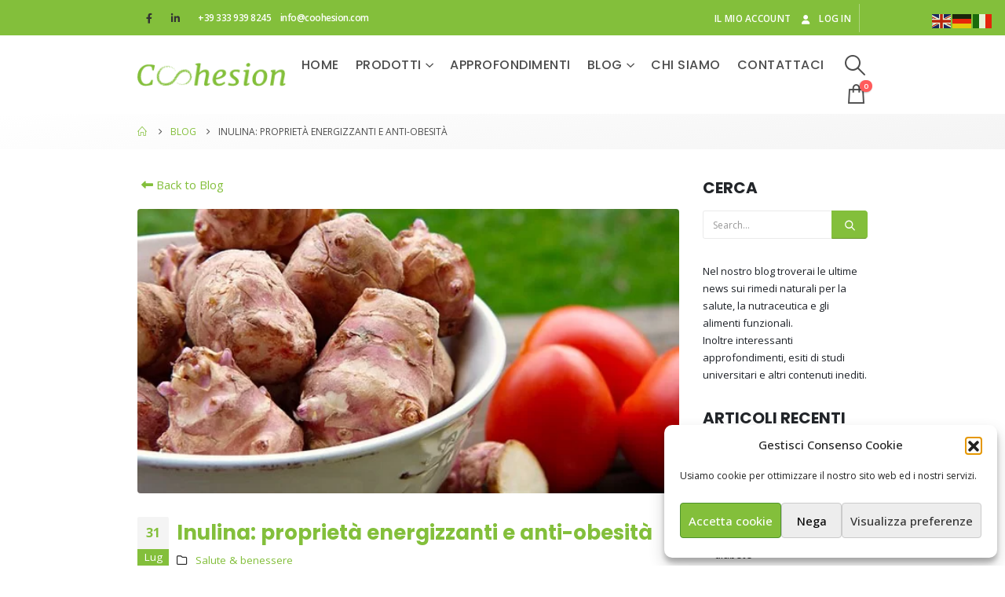

--- FILE ---
content_type: text/html; charset=UTF-8
request_url: https://coohesion.com/salute/inulina-proprieta-energizzanti-e-anti-obesita/
body_size: 24248
content:
	<!DOCTYPE html>
	<html  lang="it-IT">
	<head>
		<meta http-equiv="X-UA-Compatible" content="IE=edge" />
		<meta http-equiv="Content-Type" content="text/html; charset=UTF-8" />
		<meta name="viewport" content="width=device-width, initial-scale=1, minimum-scale=1" />

		<link rel="profile" href="https://gmpg.org/xfn/11" />
		<link rel="pingback" href="https://coohesion.com/xmlrpc.php" />
		<meta name='robots' content='index, follow, max-image-preview:large, max-snippet:-1, max-video-preview:-1' />
	<style>img:is([sizes="auto" i], [sizes^="auto," i]) { contain-intrinsic-size: 3000px 1500px }</style>
	
	<!-- This site is optimized with the Yoast SEO Premium plugin v20.4 (Yoast SEO v25.5) - https://yoast.com/wordpress/plugins/seo/ -->
	<title>Inulina: proprietà energizzanti e anti-obesità - Coohesion.com</title>
	<meta name="description" content="Un team di studiosi giapponesi ha indagato sull’azione energizzante e anti-obesità dell’inulina attraverso una sperimentazione su topi." />
	<link rel="canonical" href="https://coohesion.com/salute/inulina-proprieta-energizzanti-e-anti-obesita/" />
	<meta property="og:locale" content="it_IT" />
	<meta property="og:type" content="article" />
	<meta property="og:title" content="Inulina: proprietà energizzanti e anti-obesità" />
	<meta property="og:description" content="Un team di studiosi giapponesi ha indagato sull’azione energizzante e anti-obesità dell’inulina attraverso una sperimentazione su topi." />
	<meta property="og:url" content="https://coohesion.com/salute/inulina-proprieta-energizzanti-e-anti-obesita/" />
	<meta property="og:site_name" content="Coohesion.com" />
	<meta property="article:publisher" content="https://www.facebook.com/Coohesion.Pharma/" />
	<meta property="article:published_time" content="2022-07-31T09:12:38+00:00" />
	<meta property="article:modified_time" content="2022-07-31T09:14:32+00:00" />
	<meta property="og:image" content="https://coohesion.com/wp-content/uploads/2022/07/topinambur-inulina.jpg" />
	<meta property="og:image:width" content="600" />
	<meta property="og:image:height" content="315" />
	<meta property="og:image:type" content="image/jpeg" />
	<meta name="author" content="Ufficio Stampa" />
	<meta name="twitter:card" content="summary_large_image" />
	<meta name="twitter:label1" content="Scritto da" />
	<meta name="twitter:data1" content="Ufficio Stampa" />
	<meta name="twitter:label2" content="Tempo di lettura stimato" />
	<meta name="twitter:data2" content="3 minuti" />
	<script type="application/ld+json" class="yoast-schema-graph">{"@context":"https://schema.org","@graph":[{"@type":"Article","@id":"https://coohesion.com/salute/inulina-proprieta-energizzanti-e-anti-obesita/#article","isPartOf":{"@id":"https://coohesion.com/salute/inulina-proprieta-energizzanti-e-anti-obesita/"},"author":{"name":"Ufficio Stampa","@id":"https://coohesion.com/en/#/schema/person/bf65e7bc5ca7d2c560907e9704b73f89"},"headline":"Inulina: proprietà energizzanti e anti-obesità","datePublished":"2022-07-31T09:12:38+00:00","dateModified":"2022-07-31T09:14:32+00:00","mainEntityOfPage":{"@id":"https://coohesion.com/salute/inulina-proprieta-energizzanti-e-anti-obesita/"},"wordCount":439,"commentCount":0,"publisher":{"@id":"https://coohesion.com/en/#organization"},"image":{"@id":"https://coohesion.com/salute/inulina-proprieta-energizzanti-e-anti-obesita/#primaryimage"},"thumbnailUrl":"https://coohesion.com/wp-content/uploads/2022/07/topinambur-inulina.jpg","articleSection":["Salute &amp; benessere"],"inLanguage":"it-IT","potentialAction":[{"@type":"CommentAction","name":"Comment","target":["https://coohesion.com/salute/inulina-proprieta-energizzanti-e-anti-obesita/#respond"]}]},{"@type":"WebPage","@id":"https://coohesion.com/salute/inulina-proprieta-energizzanti-e-anti-obesita/","url":"https://coohesion.com/salute/inulina-proprieta-energizzanti-e-anti-obesita/","name":"Inulina: proprietà energizzanti e anti-obesità - Coohesion.com","isPartOf":{"@id":"https://coohesion.com/en/#website"},"primaryImageOfPage":{"@id":"https://coohesion.com/salute/inulina-proprieta-energizzanti-e-anti-obesita/#primaryimage"},"image":{"@id":"https://coohesion.com/salute/inulina-proprieta-energizzanti-e-anti-obesita/#primaryimage"},"thumbnailUrl":"https://coohesion.com/wp-content/uploads/2022/07/topinambur-inulina.jpg","datePublished":"2022-07-31T09:12:38+00:00","dateModified":"2022-07-31T09:14:32+00:00","description":"Un team di studiosi giapponesi ha indagato sull’azione energizzante e anti-obesità dell’inulina attraverso una sperimentazione su topi.","breadcrumb":{"@id":"https://coohesion.com/salute/inulina-proprieta-energizzanti-e-anti-obesita/#breadcrumb"},"inLanguage":"it-IT","potentialAction":[{"@type":"ReadAction","target":["https://coohesion.com/salute/inulina-proprieta-energizzanti-e-anti-obesita/"]}]},{"@type":"ImageObject","inLanguage":"it-IT","@id":"https://coohesion.com/salute/inulina-proprieta-energizzanti-e-anti-obesita/#primaryimage","url":"https://coohesion.com/wp-content/uploads/2022/07/topinambur-inulina.jpg","contentUrl":"https://coohesion.com/wp-content/uploads/2022/07/topinambur-inulina.jpg","width":600,"height":315,"caption":"topinambur inulina"},{"@type":"BreadcrumbList","@id":"https://coohesion.com/salute/inulina-proprieta-energizzanti-e-anti-obesita/#breadcrumb","itemListElement":[{"@type":"ListItem","position":1,"name":"Home","item":"https://coohesion.com/"},{"@type":"ListItem","position":2,"name":"Blog","item":"https://coohesion.com/blog/"},{"@type":"ListItem","position":3,"name":"Salute &amp; benessere","item":"https://coohesion.com/category/salute/"},{"@type":"ListItem","position":4,"name":"Inulina: proprietà energizzanti e anti-obesità"}]},{"@type":"WebSite","@id":"https://coohesion.com/en/#website","url":"https://coohesion.com/en/","name":"Coohesion.com","description":"La Natura al servizio della Salute","publisher":{"@id":"https://coohesion.com/en/#organization"},"potentialAction":[{"@type":"SearchAction","target":{"@type":"EntryPoint","urlTemplate":"https://coohesion.com/en/?s={search_term_string}"},"query-input":{"@type":"PropertyValueSpecification","valueRequired":true,"valueName":"search_term_string"}}],"inLanguage":"it-IT"},{"@type":"Organization","@id":"https://coohesion.com/en/#organization","name":"Coohesion Pharma","url":"https://coohesion.com/en/","logo":{"@type":"ImageObject","inLanguage":"it-IT","@id":"https://coohesion.com/en/#/schema/logo/image/","url":"https://coohesion.com/wp-content/uploads/2018/10/coohesion-logo.png","contentUrl":"https://coohesion.com/wp-content/uploads/2018/10/coohesion-logo.png","width":401,"height":192,"caption":"Coohesion Pharma"},"image":{"@id":"https://coohesion.com/en/#/schema/logo/image/"},"sameAs":["https://www.facebook.com/Coohesion.Pharma/","https://www.linkedin.com/in/coohesion-pharma-423614124/"]},{"@type":"Person","@id":"https://coohesion.com/en/#/schema/person/bf65e7bc5ca7d2c560907e9704b73f89","name":"Ufficio Stampa","image":{"@type":"ImageObject","inLanguage":"it-IT","@id":"https://coohesion.com/en/#/schema/person/image/","url":"https://secure.gravatar.com/avatar/04a9e2e1b5a09155fd4f3f6a25a16529de4c764bf6b2670ee1641226f11ac866?s=96&d=mm&r=g","contentUrl":"https://secure.gravatar.com/avatar/04a9e2e1b5a09155fd4f3f6a25a16529de4c764bf6b2670ee1641226f11ac866?s=96&d=mm&r=g","caption":"Ufficio Stampa"},"url":"https://coohesion.com/author/ufficio-stampa/"}]}</script>
	<!-- / Yoast SEO Premium plugin. -->


<link rel='dns-prefetch' href='//www.googletagmanager.com' />
<link rel="alternate" type="application/rss+xml" title="Coohesion.com &raquo; Feed" href="https://coohesion.com/feed/" />
<link rel="alternate" type="application/rss+xml" title="Coohesion.com &raquo; Feed dei commenti" href="https://coohesion.com/comments/feed/" />
<link rel="alternate" type="application/rss+xml" title="Coohesion.com &raquo; Inulina: proprietà energizzanti e anti-obesità Feed dei commenti" href="https://coohesion.com/salute/inulina-proprieta-energizzanti-e-anti-obesita/feed/" />
		<link rel="shortcut icon" href="//coohesion.com/wp-content/uploads/2019/05/coohesion_favicon.png" type="image/x-icon" />
				<link rel="apple-touch-icon" href="" />
				<link rel="apple-touch-icon" sizes="120x120" href="" />
				<link rel="apple-touch-icon" sizes="76x76" href="" />
				<link rel="apple-touch-icon" sizes="152x152" href="" />
		<link rel='stylesheet' id='wp-block-library-css' href='https://coohesion.com/wp-includes/css/dist/block-library/style.min.css?ver=a26b3a28f868b5d698214e471f0fe62e' media='all' />
<style id='wp-block-library-theme-inline-css'>
.wp-block-audio :where(figcaption){color:#555;font-size:13px;text-align:center}.is-dark-theme .wp-block-audio :where(figcaption){color:#ffffffa6}.wp-block-audio{margin:0 0 1em}.wp-block-code{border:1px solid #ccc;border-radius:4px;font-family:Menlo,Consolas,monaco,monospace;padding:.8em 1em}.wp-block-embed :where(figcaption){color:#555;font-size:13px;text-align:center}.is-dark-theme .wp-block-embed :where(figcaption){color:#ffffffa6}.wp-block-embed{margin:0 0 1em}.blocks-gallery-caption{color:#555;font-size:13px;text-align:center}.is-dark-theme .blocks-gallery-caption{color:#ffffffa6}:root :where(.wp-block-image figcaption){color:#555;font-size:13px;text-align:center}.is-dark-theme :root :where(.wp-block-image figcaption){color:#ffffffa6}.wp-block-image{margin:0 0 1em}.wp-block-pullquote{border-bottom:4px solid;border-top:4px solid;color:currentColor;margin-bottom:1.75em}.wp-block-pullquote cite,.wp-block-pullquote footer,.wp-block-pullquote__citation{color:currentColor;font-size:.8125em;font-style:normal;text-transform:uppercase}.wp-block-quote{border-left:.25em solid;margin:0 0 1.75em;padding-left:1em}.wp-block-quote cite,.wp-block-quote footer{color:currentColor;font-size:.8125em;font-style:normal;position:relative}.wp-block-quote:where(.has-text-align-right){border-left:none;border-right:.25em solid;padding-left:0;padding-right:1em}.wp-block-quote:where(.has-text-align-center){border:none;padding-left:0}.wp-block-quote.is-large,.wp-block-quote.is-style-large,.wp-block-quote:where(.is-style-plain){border:none}.wp-block-search .wp-block-search__label{font-weight:700}.wp-block-search__button{border:1px solid #ccc;padding:.375em .625em}:where(.wp-block-group.has-background){padding:1.25em 2.375em}.wp-block-separator.has-css-opacity{opacity:.4}.wp-block-separator{border:none;border-bottom:2px solid;margin-left:auto;margin-right:auto}.wp-block-separator.has-alpha-channel-opacity{opacity:1}.wp-block-separator:not(.is-style-wide):not(.is-style-dots){width:100px}.wp-block-separator.has-background:not(.is-style-dots){border-bottom:none;height:1px}.wp-block-separator.has-background:not(.is-style-wide):not(.is-style-dots){height:2px}.wp-block-table{margin:0 0 1em}.wp-block-table td,.wp-block-table th{word-break:normal}.wp-block-table :where(figcaption){color:#555;font-size:13px;text-align:center}.is-dark-theme .wp-block-table :where(figcaption){color:#ffffffa6}.wp-block-video :where(figcaption){color:#555;font-size:13px;text-align:center}.is-dark-theme .wp-block-video :where(figcaption){color:#ffffffa6}.wp-block-video{margin:0 0 1em}:root :where(.wp-block-template-part.has-background){margin-bottom:0;margin-top:0;padding:1.25em 2.375em}
</style>
<style id='classic-theme-styles-inline-css'>
/*! This file is auto-generated */
.wp-block-button__link{color:#fff;background-color:#32373c;border-radius:9999px;box-shadow:none;text-decoration:none;padding:calc(.667em + 2px) calc(1.333em + 2px);font-size:1.125em}.wp-block-file__button{background:#32373c;color:#fff;text-decoration:none}
</style>
<link rel='stylesheet' id='wp-components-css' href='https://coohesion.com/wp-includes/css/dist/components/style.min.css?ver=a26b3a28f868b5d698214e471f0fe62e' media='all' />
<link rel='stylesheet' id='wp-preferences-css' href='https://coohesion.com/wp-includes/css/dist/preferences/style.min.css?ver=a26b3a28f868b5d698214e471f0fe62e' media='all' />
<link rel='stylesheet' id='wp-block-editor-css' href='https://coohesion.com/wp-includes/css/dist/block-editor/style.min.css?ver=a26b3a28f868b5d698214e471f0fe62e' media='all' />
<link rel='stylesheet' id='popup-maker-block-library-style-css' href='https://coohesion.com/wp-content/plugins/popup-maker/dist/packages/block-library-style.css?ver=dbea705cfafe089d65f1' media='all' />
<style id='global-styles-inline-css'>
:root{--wp--preset--aspect-ratio--square: 1;--wp--preset--aspect-ratio--4-3: 4/3;--wp--preset--aspect-ratio--3-4: 3/4;--wp--preset--aspect-ratio--3-2: 3/2;--wp--preset--aspect-ratio--2-3: 2/3;--wp--preset--aspect-ratio--16-9: 16/9;--wp--preset--aspect-ratio--9-16: 9/16;--wp--preset--color--black: #000000;--wp--preset--color--cyan-bluish-gray: #abb8c3;--wp--preset--color--white: #ffffff;--wp--preset--color--pale-pink: #f78da7;--wp--preset--color--vivid-red: #cf2e2e;--wp--preset--color--luminous-vivid-orange: #ff6900;--wp--preset--color--luminous-vivid-amber: #fcb900;--wp--preset--color--light-green-cyan: #7bdcb5;--wp--preset--color--vivid-green-cyan: #00d084;--wp--preset--color--pale-cyan-blue: #8ed1fc;--wp--preset--color--vivid-cyan-blue: #0693e3;--wp--preset--color--vivid-purple: #9b51e0;--wp--preset--color--primary: #83BF3B;--wp--preset--color--secondary: #F3A847;--wp--preset--color--tertiary: #83BF3B;--wp--preset--color--quaternary: #4285F4;--wp--preset--color--dark: #83BF3B;--wp--preset--color--light: #FFFFFF;--wp--preset--gradient--vivid-cyan-blue-to-vivid-purple: linear-gradient(135deg,rgba(6,147,227,1) 0%,rgb(155,81,224) 100%);--wp--preset--gradient--light-green-cyan-to-vivid-green-cyan: linear-gradient(135deg,rgb(122,220,180) 0%,rgb(0,208,130) 100%);--wp--preset--gradient--luminous-vivid-amber-to-luminous-vivid-orange: linear-gradient(135deg,rgba(252,185,0,1) 0%,rgba(255,105,0,1) 100%);--wp--preset--gradient--luminous-vivid-orange-to-vivid-red: linear-gradient(135deg,rgba(255,105,0,1) 0%,rgb(207,46,46) 100%);--wp--preset--gradient--very-light-gray-to-cyan-bluish-gray: linear-gradient(135deg,rgb(238,238,238) 0%,rgb(169,184,195) 100%);--wp--preset--gradient--cool-to-warm-spectrum: linear-gradient(135deg,rgb(74,234,220) 0%,rgb(151,120,209) 20%,rgb(207,42,186) 40%,rgb(238,44,130) 60%,rgb(251,105,98) 80%,rgb(254,248,76) 100%);--wp--preset--gradient--blush-light-purple: linear-gradient(135deg,rgb(255,206,236) 0%,rgb(152,150,240) 100%);--wp--preset--gradient--blush-bordeaux: linear-gradient(135deg,rgb(254,205,165) 0%,rgb(254,45,45) 50%,rgb(107,0,62) 100%);--wp--preset--gradient--luminous-dusk: linear-gradient(135deg,rgb(255,203,112) 0%,rgb(199,81,192) 50%,rgb(65,88,208) 100%);--wp--preset--gradient--pale-ocean: linear-gradient(135deg,rgb(255,245,203) 0%,rgb(182,227,212) 50%,rgb(51,167,181) 100%);--wp--preset--gradient--electric-grass: linear-gradient(135deg,rgb(202,248,128) 0%,rgb(113,206,126) 100%);--wp--preset--gradient--midnight: linear-gradient(135deg,rgb(2,3,129) 0%,rgb(40,116,252) 100%);--wp--preset--font-size--small: 13px;--wp--preset--font-size--medium: 20px;--wp--preset--font-size--large: 36px;--wp--preset--font-size--x-large: 42px;--wp--preset--spacing--20: 0.44rem;--wp--preset--spacing--30: 0.67rem;--wp--preset--spacing--40: 1rem;--wp--preset--spacing--50: 1.5rem;--wp--preset--spacing--60: 2.25rem;--wp--preset--spacing--70: 3.38rem;--wp--preset--spacing--80: 5.06rem;--wp--preset--shadow--natural: 6px 6px 9px rgba(0, 0, 0, 0.2);--wp--preset--shadow--deep: 12px 12px 50px rgba(0, 0, 0, 0.4);--wp--preset--shadow--sharp: 6px 6px 0px rgba(0, 0, 0, 0.2);--wp--preset--shadow--outlined: 6px 6px 0px -3px rgba(255, 255, 255, 1), 6px 6px rgba(0, 0, 0, 1);--wp--preset--shadow--crisp: 6px 6px 0px rgba(0, 0, 0, 1);}:where(.is-layout-flex){gap: 0.5em;}:where(.is-layout-grid){gap: 0.5em;}body .is-layout-flex{display: flex;}.is-layout-flex{flex-wrap: wrap;align-items: center;}.is-layout-flex > :is(*, div){margin: 0;}body .is-layout-grid{display: grid;}.is-layout-grid > :is(*, div){margin: 0;}:where(.wp-block-columns.is-layout-flex){gap: 2em;}:where(.wp-block-columns.is-layout-grid){gap: 2em;}:where(.wp-block-post-template.is-layout-flex){gap: 1.25em;}:where(.wp-block-post-template.is-layout-grid){gap: 1.25em;}.has-black-color{color: var(--wp--preset--color--black) !important;}.has-cyan-bluish-gray-color{color: var(--wp--preset--color--cyan-bluish-gray) !important;}.has-white-color{color: var(--wp--preset--color--white) !important;}.has-pale-pink-color{color: var(--wp--preset--color--pale-pink) !important;}.has-vivid-red-color{color: var(--wp--preset--color--vivid-red) !important;}.has-luminous-vivid-orange-color{color: var(--wp--preset--color--luminous-vivid-orange) !important;}.has-luminous-vivid-amber-color{color: var(--wp--preset--color--luminous-vivid-amber) !important;}.has-light-green-cyan-color{color: var(--wp--preset--color--light-green-cyan) !important;}.has-vivid-green-cyan-color{color: var(--wp--preset--color--vivid-green-cyan) !important;}.has-pale-cyan-blue-color{color: var(--wp--preset--color--pale-cyan-blue) !important;}.has-vivid-cyan-blue-color{color: var(--wp--preset--color--vivid-cyan-blue) !important;}.has-vivid-purple-color{color: var(--wp--preset--color--vivid-purple) !important;}.has-black-background-color{background-color: var(--wp--preset--color--black) !important;}.has-cyan-bluish-gray-background-color{background-color: var(--wp--preset--color--cyan-bluish-gray) !important;}.has-white-background-color{background-color: var(--wp--preset--color--white) !important;}.has-pale-pink-background-color{background-color: var(--wp--preset--color--pale-pink) !important;}.has-vivid-red-background-color{background-color: var(--wp--preset--color--vivid-red) !important;}.has-luminous-vivid-orange-background-color{background-color: var(--wp--preset--color--luminous-vivid-orange) !important;}.has-luminous-vivid-amber-background-color{background-color: var(--wp--preset--color--luminous-vivid-amber) !important;}.has-light-green-cyan-background-color{background-color: var(--wp--preset--color--light-green-cyan) !important;}.has-vivid-green-cyan-background-color{background-color: var(--wp--preset--color--vivid-green-cyan) !important;}.has-pale-cyan-blue-background-color{background-color: var(--wp--preset--color--pale-cyan-blue) !important;}.has-vivid-cyan-blue-background-color{background-color: var(--wp--preset--color--vivid-cyan-blue) !important;}.has-vivid-purple-background-color{background-color: var(--wp--preset--color--vivid-purple) !important;}.has-black-border-color{border-color: var(--wp--preset--color--black) !important;}.has-cyan-bluish-gray-border-color{border-color: var(--wp--preset--color--cyan-bluish-gray) !important;}.has-white-border-color{border-color: var(--wp--preset--color--white) !important;}.has-pale-pink-border-color{border-color: var(--wp--preset--color--pale-pink) !important;}.has-vivid-red-border-color{border-color: var(--wp--preset--color--vivid-red) !important;}.has-luminous-vivid-orange-border-color{border-color: var(--wp--preset--color--luminous-vivid-orange) !important;}.has-luminous-vivid-amber-border-color{border-color: var(--wp--preset--color--luminous-vivid-amber) !important;}.has-light-green-cyan-border-color{border-color: var(--wp--preset--color--light-green-cyan) !important;}.has-vivid-green-cyan-border-color{border-color: var(--wp--preset--color--vivid-green-cyan) !important;}.has-pale-cyan-blue-border-color{border-color: var(--wp--preset--color--pale-cyan-blue) !important;}.has-vivid-cyan-blue-border-color{border-color: var(--wp--preset--color--vivid-cyan-blue) !important;}.has-vivid-purple-border-color{border-color: var(--wp--preset--color--vivid-purple) !important;}.has-vivid-cyan-blue-to-vivid-purple-gradient-background{background: var(--wp--preset--gradient--vivid-cyan-blue-to-vivid-purple) !important;}.has-light-green-cyan-to-vivid-green-cyan-gradient-background{background: var(--wp--preset--gradient--light-green-cyan-to-vivid-green-cyan) !important;}.has-luminous-vivid-amber-to-luminous-vivid-orange-gradient-background{background: var(--wp--preset--gradient--luminous-vivid-amber-to-luminous-vivid-orange) !important;}.has-luminous-vivid-orange-to-vivid-red-gradient-background{background: var(--wp--preset--gradient--luminous-vivid-orange-to-vivid-red) !important;}.has-very-light-gray-to-cyan-bluish-gray-gradient-background{background: var(--wp--preset--gradient--very-light-gray-to-cyan-bluish-gray) !important;}.has-cool-to-warm-spectrum-gradient-background{background: var(--wp--preset--gradient--cool-to-warm-spectrum) !important;}.has-blush-light-purple-gradient-background{background: var(--wp--preset--gradient--blush-light-purple) !important;}.has-blush-bordeaux-gradient-background{background: var(--wp--preset--gradient--blush-bordeaux) !important;}.has-luminous-dusk-gradient-background{background: var(--wp--preset--gradient--luminous-dusk) !important;}.has-pale-ocean-gradient-background{background: var(--wp--preset--gradient--pale-ocean) !important;}.has-electric-grass-gradient-background{background: var(--wp--preset--gradient--electric-grass) !important;}.has-midnight-gradient-background{background: var(--wp--preset--gradient--midnight) !important;}.has-small-font-size{font-size: var(--wp--preset--font-size--small) !important;}.has-medium-font-size{font-size: var(--wp--preset--font-size--medium) !important;}.has-large-font-size{font-size: var(--wp--preset--font-size--large) !important;}.has-x-large-font-size{font-size: var(--wp--preset--font-size--x-large) !important;}
:where(.wp-block-post-template.is-layout-flex){gap: 1.25em;}:where(.wp-block-post-template.is-layout-grid){gap: 1.25em;}
:where(.wp-block-columns.is-layout-flex){gap: 2em;}:where(.wp-block-columns.is-layout-grid){gap: 2em;}
:root :where(.wp-block-pullquote){font-size: 1.5em;line-height: 1.6;}
</style>
<link rel='stylesheet' id='formcraft-common-css' href='https://coohesion.com/wp-content/plugins/formcraft3/dist/formcraft-common.css?ver=3.8' media='all' />
<link rel='stylesheet' id='formcraft-form-css' href='https://coohesion.com/wp-content/plugins/formcraft3/dist/form.css?ver=3.8' media='all' />
<style id='woocommerce-inline-inline-css'>
.woocommerce form .form-row .required { visibility: visible; }
</style>
<link rel='stylesheet' id='cmplz-general-css' href='https://coohesion.com/wp-content/plugins/complianz-gdpr/assets/css/cookieblocker.min.css?ver=1765936316' media='all' />
<link rel='stylesheet' id='porto-css-vars-css' href='https://coohesion.com/wp-content/uploads/porto_styles/theme_css_vars.css?ver=7.0.8' media='all' />
<link rel='stylesheet' id='js_composer_front-css' href='https://coohesion.com/wp-content/plugins/js_composer/assets/css/js_composer.min.css?ver=7.0' media='all' />
<link rel='stylesheet' id='bootstrap-css' href='https://coohesion.com/wp-content/uploads/porto_styles/bootstrap.css?ver=7.0.8' media='all' />
<link rel='stylesheet' id='porto-plugins-css' href='https://coohesion.com/wp-content/themes/porto/css/plugins.css?ver=7.0.8' media='all' />
<link rel='stylesheet' id='porto-theme-css' href='https://coohesion.com/wp-content/themes/porto/css/theme.css?ver=7.0.8' media='all' />
<link rel='stylesheet' id='porto-shortcodes-css' href='https://coohesion.com/wp-content/uploads/porto_styles/shortcodes.css?ver=7.0.8' media='all' />
<link rel='stylesheet' id='porto-theme-shop-css' href='https://coohesion.com/wp-content/themes/porto/css/theme_shop.css?ver=7.0.8' media='all' />
<link rel='stylesheet' id='porto-theme-wpb-css' href='https://coohesion.com/wp-content/themes/porto/css/theme_wpb.css?ver=7.0.8' media='all' />
<link rel='stylesheet' id='porto-theme-radius-css' href='https://coohesion.com/wp-content/themes/porto/css/theme_radius.css?ver=7.0.8' media='all' />
<link rel='stylesheet' id='porto-dynamic-style-css' href='https://coohesion.com/wp-content/uploads/porto_styles/dynamic_style.css?ver=7.0.8' media='all' />
<link rel='stylesheet' id='porto-type-builder-css' href='https://coohesion.com/wp-content/plugins/porto-functionality/builders/assets/type-builder.css?ver=3.0.8' media='all' />
<link rel='stylesheet' id='porto-account-login-style-css' href='https://coohesion.com/wp-content/themes/porto/css/theme/shop/login-style/account-login.css?ver=7.0.8' media='all' />
<link rel='stylesheet' id='porto-style-css' href='https://coohesion.com/wp-content/themes/porto/style.css?ver=7.0.8' media='all' />
<style id='porto-style-inline-css'>
.side-header-narrow-bar-logo{max-width:198px}@media (min-width:992px){}#header .header-main .header-left,#header .header-main .header-center,#header .header-main .header-right,.fixed-header #header .header-main .header-left,.fixed-header #header .header-main .header-right,.fixed-header #header .header-main .header-center,.header-builder-p .header-main{padding-top:10px;padding-bottom:10px}@media (max-width:991px){#header .header-main .header-left,#header .header-main .header-center,#header .header-main .header-right,.fixed-header #header .header-main .header-left,.fixed-header #header .header-main .header-right,.fixed-header #header .header-main .header-center,.header-builder-p .header-main{padding-top:8px;padding-bottom:8px}}.page-top ul.breadcrumb > li.home{display:inline-block}.page-top ul.breadcrumb > li.home a{position:relative;width:14px;text-indent:-9999px}.page-top ul.breadcrumb > li.home a:after{content:"\e883";font-family:'porto';float:left;text-indent:0}#header.sticky-header .main-menu > li.menu-item > a,#header.sticky-header .main-menu > li.menu-custom-content a{color:#4c4c4c}#header.sticky-header .main-menu > li.menu-item:hover > a,#header.sticky-header .main-menu > li.menu-item.active:hover > a,#header.sticky-header .main-menu > li.menu-custom-content:hover a{color:#83bf3b}#header.sticky-header .main-menu > li.menu-item.active > a,#header.sticky-header .main-menu > li.menu-custom-content.active a{color:#83bf3b}&nbsp;@media screen and (max-width:400px){.header-top .header-row{padding:0 30px 0 15px !important}}@media screen and (max-width:469px){.cc-revoke,.cc-window{font-size:13px;line-height:1}#cc-window.cc-type-categories.cc-floating .cc-compliance{display:flex !important;flex-flow:wrap !important}.cc-compliance .cc-btn.cc-btn-no-href:not(:first-child){min-width:47.5% !important;max-width:47.5% !important}.cc-compliance .cc-btn.cc-btn-no-href:nth-child(2){margin-right:5% !important}}#menu-top-menu-login.top-links li:nth-child(3) a,#menu-top-menu-login-1.top-links li:nth-child(3) a,#menu-top-menu-login-inglese-1.top-links li:nth-child(3) a,#menu-top-menu-login-inglese.top-links li:nth-child(3) a{text-transform:unset !important}#menu-top-menu-login.top-links li:nth-child(2),#menu-top-menu-login-1.top-links li:nth-child(2),#menu-top-menu-login-inglese.top-links li:nth-child(2),#menu-top-menu-login-inglese-1.top-links li:nth-child(2){padding-right:10px;margin-right:10px;border-right:1px solid #f5f5f560}.header-top .visible-for-sm #menu-top-menu-login-1 li:nth-child(3) a{display:none !important}.header-main .visible-for-sm #mini-cart{font-size:28px}.wpml-ls-menu-item .wpml-ls-flag{vertical-align:middle;width:auto;height:14px}ul.breadcrumb .subtitle{display:none !important}#mini-cart .cart-popup,#mini-cart .cart-popup .widget_shopping_cart_content{border:none !important;border-radius:0 !important}#mini-cart .cart-popup .widget_shopping_cart_content .total-count{padding:0 0 10px !important}#mini-cart .cart-popup .widget_shopping_cart_content .total-count > a{display:none !important}.woocommerce-message{margin-top:0 !important}.products.related{margin-top:35px}.woocommerce-thankyou-order-received{padding:24px !important}.onhot,.onsale,.onnew{border-radius:4px;width:fit-content}ul.products li.product-outimage .add-links .button,ul.products li.product-outimage .add-links .quickview{background:#83BF3B;border-radius:4px}p.demo_store{background-color:orange;color:#000}p.demo_store > a{color:white;font-weight:600;text-decoration:underline}#popmake-3705,#popmake-5385{background:#fff}#popmake-3705 h2.cta{font-family:'Prata',serif !important;margin-bottom:15px!important}#popmake-3705 h3.sconto{padding:15px 0;border-top:1px solid #83bf3b}#popmake-3705 .mc4wp-form-fields > div:first-child{box-shadow:0 2px 8px rgba(0,0,0,.2) !important;border-radius:4px}#popmake-3705 .mc4wp-form input[type="submit"]{background:#83bf3b !important;color:#fff !important;border-color:#83bf3b !important}#popmake-3705 .mc4wp-form input[type="submit"]:hover{box-shadow:0 0 100px rgba(50,50,50,.15) inset}#popmake-3705 .mc4wp-form small a{color:#83bf3b!important}#popmake-3705 .col-md-4{background-image:url(https://coohesion.com/wp-content/uploads/2021/01/81655c31-b6c0-453a-9773-c0e86b863363.jpg);background-size:cover;background-repeat:no-repeat;background-position:center}.mc4wp-form input[type="submit"]{min-width:min-content}#ppcp-hosted-fields button,#place_orde.button{width:100%;font-family:'Poppins',sans-serif;font-weight:700;text-transform:uppercase}.ending{padding:10px;background:#f3a847;border-radius:4px}
</style>
<link rel='stylesheet' id='styles-child-css' href='https://coohesion.com/wp-content/themes/coohesion/style.css?ver=a26b3a28f868b5d698214e471f0fe62e' media='all' />
<script src="https://coohesion.com/wp-includes/js/jquery/jquery.min.js?ver=3.7.1" id="jquery-core-js"></script>
<script src="https://coohesion.com/wp-includes/js/jquery/jquery-migrate.min.js?ver=3.4.1" id="jquery-migrate-js"></script>
<script src="https://coohesion.com/wp-content/plugins/woocommerce/assets/js/jquery-blockui/jquery.blockUI.min.js?ver=2.7.0-wc.10.4.3" id="wc-jquery-blockui-js" data-wp-strategy="defer"></script>
<script id="wc-add-to-cart-js-extra">
var wc_add_to_cart_params = {"ajax_url":"\/wp-admin\/admin-ajax.php","wc_ajax_url":"\/?wc-ajax=%%endpoint%%","i18n_view_cart":"Visualizza carrello","cart_url":"https:\/\/coohesion.com\/carrello\/","is_cart":"","cart_redirect_after_add":"no","gt_translate_keys":["i18n_view_cart",{"key":"cart_url","format":"url"}]};
</script>
<script src="https://coohesion.com/wp-content/plugins/woocommerce/assets/js/frontend/add-to-cart.min.js?ver=10.4.3" id="wc-add-to-cart-js" data-wp-strategy="defer"></script>
<script src="https://coohesion.com/wp-content/plugins/woocommerce/assets/js/js-cookie/js.cookie.min.js?ver=2.1.4-wc.10.4.3" id="wc-js-cookie-js" defer data-wp-strategy="defer"></script>
<script id="woocommerce-js-extra">
var woocommerce_params = {"ajax_url":"\/wp-admin\/admin-ajax.php","wc_ajax_url":"\/?wc-ajax=%%endpoint%%","i18n_password_show":"Mostra password","i18n_password_hide":"Nascondi password","currency":"EUR"};
</script>
<script src="https://coohesion.com/wp-content/plugins/woocommerce/assets/js/frontend/woocommerce.min.js?ver=10.4.3" id="woocommerce-js" defer data-wp-strategy="defer"></script>
<script src="https://coohesion.com/wp-content/plugins/js_composer/assets/js/vendors/woocommerce-add-to-cart.js?ver=7.0" id="vc_woocommerce-add-to-cart-js-js"></script>
<script id="wc-cart-fragments-js-extra">
var wc_cart_fragments_params = {"ajax_url":"\/wp-admin\/admin-ajax.php","wc_ajax_url":"\/?wc-ajax=%%endpoint%%","cart_hash_key":"wc_cart_hash_fd810802d59161c6aad4ab47b38da8e5","fragment_name":"wc_fragments_fd810802d59161c6aad4ab47b38da8e5","request_timeout":"15000"};
</script>
<script src="https://coohesion.com/wp-content/plugins/woocommerce/assets/js/frontend/cart-fragments.min.js?ver=10.4.3" id="wc-cart-fragments-js" defer data-wp-strategy="defer"></script>

<!-- Snippet del tag Google (gtag.js) aggiunto da Site Kit -->
<!-- Snippet Google Analytics aggiunto da Site Kit -->
<script src="https://www.googletagmanager.com/gtag/js?id=G-C4L63891ZD" id="google_gtagjs-js" async></script>
<script id="google_gtagjs-js-after">
window.dataLayer = window.dataLayer || [];function gtag(){dataLayer.push(arguments);}
gtag("set","linker",{"domains":["coohesion.com"]});
gtag("js", new Date());
gtag("set", "developer_id.dZTNiMT", true);
gtag("config", "G-C4L63891ZD");
</script>
<script src="https://coohesion.com/wp-content/plugins/woocommerce/assets/js/jquery-cookie/jquery.cookie.min.js?ver=1.4.1-wc.10.4.3" id="wc-jquery-cookie-js" defer data-wp-strategy="defer"></script>
<script></script><link rel="https://api.w.org/" href="https://coohesion.com/wp-json/" /><link rel="alternate" title="JSON" type="application/json" href="https://coohesion.com/wp-json/wp/v2/posts/9627" /><link rel="EditURI" type="application/rsd+xml" title="RSD" href="https://coohesion.com/xmlrpc.php?rsd" />
<link rel="alternate" title="oEmbed (JSON)" type="application/json+oembed" href="https://coohesion.com/wp-json/oembed/1.0/embed?url=https%3A%2F%2Fcoohesion.com%2Fsalute%2Finulina-proprieta-energizzanti-e-anti-obesita%2F" />
<link rel="alternate" title="oEmbed (XML)" type="text/xml+oembed" href="https://coohesion.com/wp-json/oembed/1.0/embed?url=https%3A%2F%2Fcoohesion.com%2Fsalute%2Finulina-proprieta-energizzanti-e-anti-obesita%2F&#038;format=xml" />
<meta name="generator" content="Site Kit by Google 1.171.0" /><meta name="facebook-domain-verification" content="d8pcwl2x7sdkoj3izpermbif7mwj0m" />			<style>.cmplz-hidden {
					display: none !important;
				}</style>		<script type="text/javascript">
		WebFontConfig = {
			google: { families: [ 'Open+Sans:400,500,600,700,800','Poppins:400,500,600,700,800','Prata:400,600,700','Merriweather:400,600,700&display=swap' ] }
		};
		(function(d) {
			var wf = d.createElement('script'), s = d.scripts[d.scripts.length - 1];
			wf.src = 'https://coohesion.com/wp-content/themes/porto/js/libs/webfont.js';
			wf.async = true;
			s.parentNode.insertBefore(wf, s);
		})(document);</script>
			<noscript><style>.woocommerce-product-gallery{ opacity: 1 !important; }</style></noscript>
	<meta name="generator" content="Powered by WPBakery Page Builder - drag and drop page builder for WordPress."/>

<!-- Snippet Google Tag Manager aggiunto da Site Kit -->
<script>
			( function( w, d, s, l, i ) {
				w[l] = w[l] || [];
				w[l].push( {'gtm.start': new Date().getTime(), event: 'gtm.js'} );
				var f = d.getElementsByTagName( s )[0],
					j = d.createElement( s ), dl = l != 'dataLayer' ? '&l=' + l : '';
				j.async = true;
				j.src = 'https://www.googletagmanager.com/gtm.js?id=' + i + dl;
				f.parentNode.insertBefore( j, f );
			} )( window, document, 'script', 'dataLayer', 'GTM-NLL89WGS' );
			
</script>

<!-- Termina lo snippet Google Tag Manager aggiunto da Site Kit -->
<link rel="icon" href="https://coohesion.com/wp-content/uploads/2019/05/coohesion_favicon-32x32.png" sizes="32x32" />
<link rel="icon" href="https://coohesion.com/wp-content/uploads/2019/05/coohesion_favicon.png" sizes="192x192" />
<link rel="apple-touch-icon" href="https://coohesion.com/wp-content/uploads/2019/05/coohesion_favicon.png" />
<meta name="msapplication-TileImage" content="https://coohesion.com/wp-content/uploads/2019/05/coohesion_favicon.png" />
<noscript><style> .wpb_animate_when_almost_visible { opacity: 1; }</style></noscript>	</head>
	<body data-rsssl=1 data-cmplz=1 class="wp-singular post-template-default single single-post postid-9627 single-format-standard wp-embed-responsive wp-theme-porto wp-child-theme-coohesion theme-porto woocommerce-no-js porto-rounded login-popup full blog-1 wpb-js-composer js-comp-ver-7.0 vc_responsive">
			<!-- Snippet Google Tag Manager (noscript) aggiunto da Site Kit -->
		<noscript>
			<iframe src="https://www.googletagmanager.com/ns.html?id=GTM-NLL89WGS" height="0" width="0" style="display:none;visibility:hidden"></iframe>
		</noscript>
		<!-- Termina lo snippet Google Tag Manager (noscript) aggiunto da Site Kit -->
		
	<div class="page-wrapper"><!-- page wrapper -->
		
											<!-- header wrapper -->
				<div class="header-wrapper">
										

	<header id="header" class="header-builder">
	
	<div class="header-top"><div class="header-row container"><div class="header-col header-left hidden-for-sm"><div class="share-links">		<a target="_blank"  rel="nofollow noopener noreferrer" class="share-facebook" href="https://www.facebook.com/coohesionpharma/" title="Facebook"></a>
				<a target="_blank"  rel="nofollow noopener noreferrer" class="share-linkedin" href="https://www.linkedin.com/company/coohesion-pharma/" title="LinkedIn"></a>
				<a  rel="nofollow noopener noreferrer" class="share-whatsapp" style="display:none" href="whatsapp://send?text=https://wa.me/393339398245" data-action="share/whatsapp/share" title="WhatsApp">WhatsApp</a>
		</div><div class="header-contact"> +39 333 939 8245&emsp;info@coohesion.com</div></div><div class="header-col visible-for-sm header-left"><div class="share-links">		<a target="_blank"  rel="nofollow noopener noreferrer" class="share-facebook" href="https://www.facebook.com/coohesionpharma/" title="Facebook"></a>
				<a target="_blank"  rel="nofollow noopener noreferrer" class="share-linkedin" href="https://www.linkedin.com/company/coohesion-pharma/" title="LinkedIn"></a>
				<a  rel="nofollow noopener noreferrer" class="share-whatsapp" style="display:none" href="whatsapp://send?text=https://wa.me/393339398245" data-action="share/whatsapp/share" title="WhatsApp">WhatsApp</a>
		</div></div><div class="header-col header-right hidden-for-sm"><ul id="menu-top-menu-login" class="top-links mega-menu show-arrow"><li id="nav-menu-item-5493" class="menu-item menu-item-type-post_type menu-item-object-page narrow"><a href="https://coohesion.com/mio-account/">Il mio account</a></li>
<li class="menu-item"><a class="porto-link-login" href="https://coohesion.com/mio-account/"><i class="fas fa-user"></i>Log In</a></li></ul></div><div class="header-col visible-for-sm header-right"><ul id="menu-top-menu-login-1" class="top-links mega-menu show-arrow"><li id="nav-menu-item-5493" class="menu-item menu-item-type-post_type menu-item-object-page narrow"><a href="https://coohesion.com/mio-account/">Il mio account</a></li>
<li class="menu-item"><a class="porto-link-login" href="https://coohesion.com/mio-account/"><i class="fas fa-user"></i>Log In</a></li></ul><div class="menu-custom-block"><ul id="menu-language" class="secondary-menu main-menu mega-menu show-arrow porto-tooltip-initialized"><li id="nav-menu-item-wpml-ls-2786-it" class="menu-item wpml-ls-slot-2786 wpml-ls-item wpml-ls-item-it wpml-ls-current-language wpml-ls-menu-item wpml-ls-first-item menu-item-type-wpml_ls_menu_item menu-item-object-wpml_ls_menu_item narrow"><a href="https://coohesion.com/?customize_changeset_uuid=bf0a9923-a41b-4353-b969-37871ad9cbc7&amp;customize_autosaved=on&amp;customize_messenger_channel=preview-1" class=""><img class="wpml-ls-flag" src="https://coohesion.com/wp-content/plugins/sitepress-multilingual-cms/res/flags/it.png" alt="Italiano"></a></li>
<li id="nav-menu-item-wpml-ls-2786-en" class="menu-item wpml-ls-slot-2786 wpml-ls-item wpml-ls-item-en wpml-ls-menu-item wpml-ls-last-item menu-item-type-wpml_ls_menu_item menu-item-object-wpml_ls_menu_item narrow"><a href="https://coohesion.com/en/?customize_changeset_uuid=bf0a9923-a41b-4353-b969-37871ad9cbc7&amp;customize_autosaved=on&amp;customize_messenger_channel=preview-1" class=""><img class="wpml-ls-flag" src="https://coohesion.com/wp-content/plugins/sitepress-multilingual-cms/res/flags/en.png" alt="Inglese"></a></li>
</ul></div><span class="separator"></span><span class="separator"></span></div></div></div><div class="header-main"><div class="header-row container"><div class="header-col header-left">
	<div class="logo">
	<a href="https://coohesion.com/" title="Coohesion.com - La Natura al servizio della Salute"  rel="home">
		<img class="img-responsive sticky-logo sticky-retina-logo" width="198" height="32" src="//coohesion.com/wp-content/uploads/2019/07/coohesion_logo_green.png" alt="Coohesion.com" /><img class="img-responsive standard-logo retina-logo" width="198" height="32" src="//coohesion.com/wp-content/uploads/2019/07/coohesion_logo_green.png" alt="Coohesion.com" />	</a>
	</div>
	</div><div class="header-col header-right hidden-for-sm"><ul id="menu-header-menu" class="main-menu mega-menu show-arrow"><li id="nav-menu-item-3522" class="menu-item menu-item-type-post_type menu-item-object-page menu-item-home narrow"><a href="https://coohesion.com/">Home</a></li>
<li id="nav-menu-item-3423" class="menu-item menu-item-type-post_type menu-item-object-page menu-item-has-children has-sub narrow"><a href="https://coohesion.com/prodotti/">Prodotti</a><div class="popup"><div class="inner" style=""><ul class="sub-menu skeleton-body"></ul></div></div></li>
<li id="nav-menu-item-11178" class="menu-item menu-item-type-post_type menu-item-object-page narrow"><a href="https://coohesion.com/approfondimenti-tematici/">Approfondimenti</a></li>
<li id="nav-menu-item-2340" class="menu-item menu-item-type-post_type menu-item-object-page current_page_parent current-post-parent menu-item-has-children has-sub narrow"><a href="https://coohesion.com/blog/">Blog</a><div class="popup"><div class="inner" style=""><ul class="sub-menu skeleton-body"></ul></div></div></li>
<li id="nav-menu-item-2334" class="menu-item menu-item-type-post_type menu-item-object-page narrow"><a href="https://coohesion.com/chi-siamo/">Chi siamo</a></li>
<li id="nav-menu-item-2333" class="menu-item menu-item-type-post_type menu-item-object-page narrow"><a href="https://coohesion.com/contatti/">Contattaci</a></li>
</ul><div class="searchform-popup search-popup"><a  class="search-toggle" aria-label="Search Toggle" href="#"><i class="porto-icon-magnifier"></i><span class="search-text">Search</span></a>	<form action="https://coohesion.com/" method="get"
		class="searchform search-layout-overlay">
		<div class="searchform-fields container">
			<span class="text"><input name="s" type="text" value="" placeholder="Cerca" autocomplete="off" /></span>
						<span class="button-wrap">
				<button class="btn btn-special" title="Search" type="submit">
					<i class="porto-icon-magnifier"></i>
				</button>
									<a href="#" class="btn-close-search-form"><i class="fas fa-times"></i></a>
									
			</span>
		</div>
				<div class="live-search-list"></div>
			</form>
	</div>		<div id="mini-cart" class="mini-cart simple minicart-offcanvas">
			<div class="cart-head">
			<span class="cart-icon"><i class="minicart-icon porto-icon-shopping-bag"></i><span class="cart-items"><i class="fas fa-spinner fa-pulse"></i></span></span><span class="cart-items-text"><i class="fas fa-spinner fa-pulse"></i></span>			</div>
			<div class="cart-popup widget_shopping_cart">
				<div class="widget_shopping_cart_content">
									<div class="cart-loading"></div>
								</div>
			</div>
		<div class="minicart-overlay"><svg viewBox="0 0 32 32" xmlns="http://www.w3.org/2000/svg"><defs><style>.minicart-svg{fill:none;stroke:#fff;stroke-linecap:round;stroke-linejoin:round;stroke-width:2px;}</style></defs><g id="cross"><line class="minicart-svg" x1="7" x2="25" y1="7" y2="25"/><line class="minicart-svg" x1="7" x2="25" y1="25" y2="7"/></g></svg></div>		</div>
		<a class="mobile-toggle" href="#" aria-label="Mobile Menu"><i class="fas fa-bars"></i></a></div><div class="header-col visible-for-sm header-right"><div class="searchform-popup search-popup"><a  class="search-toggle" aria-label="Search Toggle" href="#"><i class="porto-icon-magnifier"></i><span class="search-text">Search</span></a>	<form action="https://coohesion.com/" method="get"
		class="searchform search-layout-overlay">
		<div class="searchform-fields container">
			<span class="text"><input name="s" type="text" value="" placeholder="Cerca" autocomplete="off" /></span>
						<span class="button-wrap">
				<button class="btn btn-special" title="Search" type="submit">
					<i class="porto-icon-magnifier"></i>
				</button>
									<a href="#" class="btn-close-search-form"><i class="fas fa-times"></i></a>
									
			</span>
		</div>
				<div class="live-search-list"></div>
			</form>
	</div>		<div id="mini-cart" class="mini-cart simple minicart-offcanvas">
			<div class="cart-head">
			<span class="cart-icon"><i class="minicart-icon porto-icon-shopping-bag"></i><span class="cart-items"><i class="fas fa-spinner fa-pulse"></i></span></span><span class="cart-items-text"><i class="fas fa-spinner fa-pulse"></i></span>			</div>
			<div class="cart-popup widget_shopping_cart">
				<div class="widget_shopping_cart_content">
									<div class="cart-loading"></div>
								</div>
			</div>
		<div class="minicart-overlay"><svg viewBox="0 0 32 32" xmlns="http://www.w3.org/2000/svg"><defs><style>.minicart-svg{fill:none;stroke:#fff;stroke-linecap:round;stroke-linejoin:round;stroke-width:2px;}</style></defs><g id="cross"><line class="minicart-svg" x1="7" x2="25" y1="7" y2="25"/><line class="minicart-svg" x1="7" x2="25" y1="25" y2="7"/></g></svg></div>		</div>
		<a class="mobile-toggle" href="#" aria-label="Mobile Menu"><i class="fas fa-bars"></i></a></div></div></div>	</header>

									</div>
				<!-- end header wrapper -->
			
			
					<section class="page-top page-header-6">
		<div class="container hide-title">
	<div class="row">
		<div class="col-lg-12 clearfix">
			<div class="pt-right d-none">
				<h1 class="page-title">Inulina: proprietà energizzanti e anti-obesità</h1>
							</div>
							<div class="breadcrumbs-wrap pt-left">
					<ul class="breadcrumb" itemscope itemtype="https://schema.org/BreadcrumbList"><li class="home" itemprop="itemListElement" itemscope itemtype="https://schema.org/ListItem"><a itemprop="item" href="https://coohesion.com" title="Go to Home Page"><span itemprop="name">Home</span></a><meta itemprop="position" content="1" /><i class="delimiter delimiter-2"></i></li><li itemprop="itemListElement" itemscope itemtype="https://schema.org/ListItem"><a itemprop="item" href="https://coohesion.com/blog/"><span itemprop="name">Blog</span></a><meta itemprop="position" content="2" /><i class="delimiter delimiter-2"></i></li><li>Inulina: proprietà energizzanti e anti-obesità</li></ul>				</div>
								</div>
	</div>
</div>
	</section>
	
		<div id="main" class="column2 column2-right-sidebar boxed"><!-- main -->

			<div class="container">
			<div class="row main-content-wrap">

			<!-- main content -->
			<div class="main-content col-lg-9">

			
<div id="content" role="main" class="porto-single-page">

								<a class="inline-block m-b-md" href="https://coohesion.com/blog/"><i class="fas fa-long-arrow-alt-left p-l-xs"></i> Back to Blog</a>
			
<article class="post-full post-9627 post type-post status-publish format-standard has-post-thumbnail hentry category-salute">

		<div class="post-image single">
		<div class="post-slideshow porto-carousel owl-carousel has-ccols ccols-1  nav-inside nav-inside-center nav-style-2 show-nav-hover" data-plugin-options='{"nav":true}'>
											<div>
								<div class="img-thumbnail">
						<img width="600" height="315" src="https://coohesion.com/wp-content/uploads/2022/07/topinambur-inulina.jpg" class="owl-lazy img-responsive" alt="topinambur inulina" decoding="async" fetchpriority="high" srcset="https://coohesion.com/wp-content/uploads/2022/07/topinambur-inulina.jpg 600w, https://coohesion.com/wp-content/uploads/2022/07/topinambur-inulina-400x210.jpg 400w" sizes="(max-width: 600px) 100vw, 600px" />											</div>
								</div>
								</div>
		
			</div>
	
			<div class="post-date">
			<span class="day">31</span><span class="month">Lug</span><time datetime="2022-07-31">31 Luglio 2022</time>		</div>
	
	<div class="post-content">
					<h2 class="entry-title">Inulina: proprietà energizzanti e anti-obesità</h2>
				<span class="vcard" style="display: none;"><span class="fn"><a href="https://coohesion.com/author/ufficio-stampa/" title="Articoli scritti da Ufficio Stampa" rel="author">Ufficio Stampa</a></span></span><span class="updated" style="display:none">2022-07-31T11:14:32+02:00</span>
<div class="post-meta ">
				<span class="meta-cats">
					<i class="far fa-folder"></i>
					<a href="https://coohesion.com/category/salute/" rel="category tag">Salute &amp; benessere</a>		</span>
			
	
	</div>

		<div class="entry-content">
			
<h2 class="wp-block-heading" id="[base64]"><strong>Un team di studiosi giapponesi ha indagato sull’azione energizzante e anti-obesità dell’inulina, una fibra solubile di origine vegetale, attraverso una sperimentazione in laboratorio condotta su un campione di topi.</strong></h2>



<p>L&#8217;<strong>inulina</strong> è una fibra alimentare solubile presente in <strong>diversi prodotti ortofrutticoli</strong>, tra cui topinambur, aglio, cipolla, carciofi, banana e avocado, nota soprattutto per le sue <strong>proprietà energizzanti e anti-obesità</strong>. È stato dimostrato, infatti, che la supplementazione di inulina esercita un&#8217;<strong>azione anti-obesità prebiotica</strong>, che si manifesta con un miglioramento dell&#8217;obesità, del livello di glucosio nel sangue e del metabolismo dei lipidi.</p>



<p>L&#8217;inulina, quindi, rappresenta una <strong>fonte di energia </strong>mentre i <strong>metaboliti</strong>, come gli acidi grassi a catena corta, prodotti nell&#8217;intestino attraverso la fermentazione batterica da essa indotta esercitano l&#8217;<strong>effetto anti-obesità</strong>.</p>



<p>“<em>Per studiare a fondo la sua dualità, considerando </em>i suoi<em> elevati valori calorici </em> <em>(1,5 kcal/g), abbiamo condotto un esperimento di alimentazione che prevedeva l’integrazione di inulina con una dieta ricca di grassi e ricca di saccarosio</em>”: questo l’obiettivo di un team di studiosi dell’Università di Medicina della Prefettura di Kyoto.</p>



<h2 class="wp-block-heading" id="h-lo-studio"><strong>Lo studio</strong></h2>



<p>Un campione di topi maschi di otto settimane sono stati alimentati con una dieta ricca di grassi o ricca di saccarosio contenente maltodestrina o inulina per 12 settimane.&nbsp;</p>



<p>Gli autori hanno valutato la <strong>tolleranza al glucosio</strong> e il <strong>dispendio energetico</strong> utilizzando la calorimetria indiretta, i metaboliti completi nel contenuto del digiuno, le feci e il siero della vena porta utilizzando la <strong>spettrometria di massa della gascromatografia</strong> e i <strong>cambiamenti istologici nel tessuto adiposo</strong>.</p>



<p><strong>ESITI</strong> &#8211; Il gruppo che ha ricevuto inulina ha mostrato una <strong>riduzione del tessuto adiposo viscerale</strong> e una <strong>dimensione più piccola dell&#8217;adipocita viscerale</strong>. Ha anche mostrato una <strong>migliore tolleranza al glucosio</strong> e un <strong>aumento del dispendio energetico</strong>.</p>



<p>Riflettendo i risultati della fermentazione, l&#8217;analisi metabolomica ha rivelato un aumento del contenuto di <strong>acido succinico</strong> e di <strong>acidi grassi a catena corta</strong> sia nelle feci che nel siero della vena porta nel gruppo dell&#8217;inulina.</p>



<p><em>“I nostri risultati dimostrano due punti importanti. In primo luogo, l&#8217;inulina </em><strong><em>riduce la massa del tessuto adiposo viscerale e migliora la tolleranza al glucosio</em></strong><em>, anche se non ha alcun effetto sull&#8217;intero peso corporeo. In secondo luogo, abbiamo valutato l&#8217;effetto dell&#8217;inulina nella </em><strong><em>condizione di abbinamento calorico</em></strong><em> considerando le calorie prodotte dalla fermentazione delle fibre solubili nell&#8217;intestino”.</em></p>



<p>In conclusione, l’inulina sembra regolare il metabolismo energetico e la qualità degli adipociti nel tessuto adiposo viscerale e migliora la tolleranza al glucosio alterando i metaboliti intestinali.</p>



<h3 class="wp-block-heading" id="h-fonte-nutrition-and-metabolism"><strong>FONTE: </strong><a href="https://nutritionandmetabolism.biomedcentral.com/articles/10.1186/s12986-022-00685-1"><strong>Nutrition and Metabolism</strong></a></h3>



<div class="wp-block-image"><figure class="aligncenter size-large"><img decoding="async" width="296" height="73" src="https://coohesion.com/wp-content/uploads/2019/05/coohesion-logo-WCmail.png" alt="coohesion logo" class="wp-image-3054"/></figure></div>



<h4 class="wp-block-heading" id="h-leggi-anche-magnesio-e-propriet-energizzanti-per-gli-anziani"><strong>LEGGI ANCHE: <a href="https://coohesion.com/salute/magnesio-proprieta-energizzanti-anziani/">Magnesio e proprietà energizzanti per gli anziani</a></strong></h4>



<h4 class="wp-block-heading" id="h-leggi-anche-diidromiricetina-e-propriet-anti-obesit"><strong>LEGGI ANCHE: <a href="https://coohesion.com/fitoterapia-rimedi-naturali/diidromiricetina-e-proprieta-anti-obesita/">Diidromiricetina e proprietà anti-obesità</a></strong></h4>



<p></p>
		</div>

		
	</div>

	<div class="post-gap"></div>

					<div class="post-share post-block">
					<h3><i class="fas fa-share"></i>Share this post</h3>
							<div class="share-links"><a href="https://www.facebook.com/sharer.php?u=https://coohesion.com/salute/inulina-proprieta-energizzanti-e-anti-obesita/" target="_blank"  rel="noopener noreferrer nofollow" data-bs-tooltip data-bs-placement='bottom' title="Facebook" class="share-facebook">Facebook</a>
		<a href="https://twitter.com/intent/tweet?text=Inulina%3A+propriet%C3%A0+energizzanti+e+anti-obesit%C3%A0&amp;url=https://coohesion.com/salute/inulina-proprieta-energizzanti-e-anti-obesita/" target="_blank"  rel="noopener noreferrer nofollow" data-bs-tooltip data-bs-placement='bottom' title="Twitter" class="share-twitter">Twitter</a>
		<a href="https://www.linkedin.com/shareArticle?mini=true&amp;url=https://coohesion.com/salute/inulina-proprieta-energizzanti-e-anti-obesita/&amp;title=Inulina%3A+propriet%C3%A0+energizzanti+e+anti-obesit%C3%A0" target="_blank"  rel="noopener noreferrer nofollow" data-bs-tooltip data-bs-placement='bottom' title="LinkedIn" class="share-linkedin">LinkedIn</a>
		<a href="mailto:?subject=Inulina%3A+propriet%C3%A0+energizzanti+e+anti-obesit%C3%A0&amp;body=https://coohesion.com/salute/inulina-proprieta-energizzanti-e-anti-obesita/" target="_blank"  rel="noopener noreferrer nofollow" data-bs-tooltip data-bs-placement='bottom' title="Email" class="share-email">Email</a>
		<a href="whatsapp://send?text=Inulina%3A%20propriet%C3%A0%20energizzanti%20e%20anti-obesit%C3%A0 - https://coohesion.com/salute/inulina-proprieta-energizzanti-e-anti-obesita/" data-action="share/whatsapp/share"  rel="noopener noreferrer nofollow" data-bs-tooltip data-bs-placement='bottom' title="WhatsApp" class="share-whatsapp" style="display:none">WhatsApp</a>
	</div>			</div>
		
	

			<div class="post-gap-small"></div>
		
	<div id="respond" class="comment-respond">
		<h3 id="reply-title" class="comment-reply-title">Lascia un commento <small><a rel="nofollow" id="cancel-comment-reply-link" href="/salute/inulina-proprieta-energizzanti-e-anti-obesita/#respond" style="display:none;">Annulla risposta</a></small></h3><form action="https://coohesion.com/wp-comments-post.php" method="post" id="commentform" class="comment-form"><p class="comment-notes"><span id="email-notes">Il tuo indirizzo email non sarà pubblicato.</span> <span class="required-field-message">I campi obbligatori sono contrassegnati <span class="required">*</span></span></p><p class="comment-form-comment"><label for="comment">Commento <span class="required">*</span></label> <textarea id="comment" name="comment" cols="45" rows="8" maxlength="65525" required></textarea></p><p class="comment-form-author"><label for="author">Nome <span class="required">*</span></label> <input id="author" name="author" type="text" value="" size="30" maxlength="245" autocomplete="name" required /></p>
<p class="comment-form-email"><label for="email">Email <span class="required">*</span></label> <input id="email" name="email" type="email" value="" size="30" maxlength="100" aria-describedby="email-notes" autocomplete="email" required /></p>
<p class="comment-form-url"><label for="url">Sito web</label> <input id="url" name="url" type="url" value="" size="30" maxlength="200" autocomplete="url" /></p>
<p class="form-submit"><input name="submit" type="submit" id="submit" class="btn btn-modern btn-primary" value="Invia commento" /> <input type='hidden' name='comment_post_ID' value='9627' id='comment_post_ID' />
<input type='hidden' name='comment_parent' id='comment_parent' value='0' />
</p></form>	</div><!-- #respond -->
		
</article>

										<a class="inline-block m-t-md m-b-md" href="https://coohesion.com/blog/"><i class="fas fa-long-arrow-alt-left p-l-xs"></i> Back to Blog</a>
									<hr class="tall"/>
					<div class="related-posts">
												<h4 class="sub-title">Related <strong>Posts</strong></h4>
						<div class="post-carousel porto-carousel owl-carousel show-nav-title has-ccols has-ccols-spacing ccols-1 ccols-lg-2 ccols-md-2" data-plugin-options="{&quot;themeConfig&quot;:true,&quot;lg&quot;:2,&quot;md&quot;:2,&quot;sm&quot;:1,&quot;margin&quot;:30}">
						<div class="post-item with-btn">
		<a href="https://coohesion.com/salute/latticini-rischio-cardiopatia-ischemica/"> <span class="post-image thumb-info thumb-info-hide-wrapper-bg m-b-md"> <span class="thumb-info-wrapper"> <img class="img-responsive" width="450" height="231" src="https://coohesion.com/wp-content/uploads/2022/02/bicchiere-latte-vetro-450x231.jpg" alt="bicchiere latte vetro" />
			</span> </span> </a>
			<div class="post-date">
		<span class="day">26</span><span class="month">Feb</span><time datetime="2022-02-26">26 Febbraio 2022</time>	</div>
			<h4><a href="https://coohesion.com/salute/latticini-rischio-cardiopatia-ischemica/">
		Latticini e rischio di cardiopatia ischemica	</a></h4>
		<p class="post-excerpt">
Esiste un'associazione? È la domanda alla quale ha provato a rispondere un team di ricercatori della Qingdao University, in Cina.



La cardiopatia ischemica è una delle...</p> <a href="https://coohesion.com/salute/latticini-rischio-cardiopatia-ischemica/" class="btn  btn-primary  m-t-md m-b-md">Read More</a> </div>
	<div class="post-item with-btn">
		<a href="https://coohesion.com/salute/latticini-e-rischio-di-demenza-cosa-rivela-la-ricerca/"> <span class="post-image thumb-info thumb-info-hide-wrapper-bg m-b-md"> <span class="thumb-info-wrapper"> <img class="img-responsive" width="450" height="231" src="https://coohesion.com/wp-content/uploads/2023/06/formaggi-latticini-450x231.jpg" alt="formaggi latticini" />
			</span> </span> </a>
			<div class="post-date">
		<span class="day">23</span><span class="month">Giu</span><time datetime="2023-06-23">23 Giugno 2023</time>	</div>
			<h4><a href="https://coohesion.com/salute/latticini-e-rischio-di-demenza-cosa-rivela-la-ricerca/">
		Latticini e rischio di demenza: cosa rivela la ricerca?	</a></h4>
		<p class="post-excerpt">
La demenza è una malattia che colpisce un numero sempre maggiore di anziani in tutto il mondo. Molti studi si concentrano sulla ricerca di fattori...</p> <a href="https://coohesion.com/salute/latticini-e-rischio-di-demenza-cosa-rivela-la-ricerca/" class="btn  btn-primary  m-t-md m-b-md">Read More</a> </div>
	<div class="post-item with-btn">
		<a href="https://coohesion.com/salute/avocado-proprieta-antinfiammatorie/"> <span class="post-image thumb-info thumb-info-hide-wrapper-bg m-b-md"> <span class="thumb-info-wrapper"> <img class="img-responsive" width="450" height="231" src="https://coohesion.com/wp-content/uploads/2023/03/avocado-meta-nocciolo-450x231.jpg" alt="avocado meta nocciolo" />
			</span> </span> </a>
			<div class="post-date">
		<span class="day">25</span><span class="month">Mar</span><time datetime="2023-03-25">25 Marzo 2023</time>	</div>
			<h4><a href="https://coohesion.com/salute/avocado-proprieta-antinfiammatorie/">
		L’avocado ha davvero proprietà antinfiammatorie?	</a></h4>
		<p class="post-excerpt">
Uno studio recente ha cercato di valutare se il consumo di avocado possa influenzare i processi infiammatori dell’organismo: ecco gli esiti.



L'importanza della nutrizione per la...</p> <a href="https://coohesion.com/salute/avocado-proprieta-antinfiammatorie/" class="btn  btn-primary  m-t-md m-b-md">Read More</a> </div>
	<div class="post-item with-btn">
		<a href="https://coohesion.com/salute/patata-dolce-viola-proprieta-antidiabetiche/"> <span class="post-image thumb-info thumb-info-hide-wrapper-bg m-b-md"> <span class="thumb-info-wrapper"> <img class="img-responsive" width="450" height="231" src="https://coohesion.com/wp-content/uploads/2022/05/patate-dolci-viola-450x231.jpg" alt="patate dolci viola" />
			</span> </span> </a>
			<div class="post-date">
		<span class="day">01</span><span class="month">Mag</span><time datetime="2022-05-01">1 Maggio 2022</time>	</div>
			<h4><a href="https://coohesion.com/salute/patata-dolce-viola-proprieta-antidiabetiche/">
		Patata dolce viola e proprietà antidiabetiche	</a></h4>
		<p class="post-excerpt">
Le patate dolci viola sono una buona fonte di antociani e di altri composti bioattivi: un team di studiosi indonesiani ne ha analizzato le proprietà...</p> <a href="https://coohesion.com/salute/patata-dolce-viola-proprieta-antidiabetiche/" class="btn  btn-primary  m-t-md m-b-md">Read More</a> </div>
							</div>
					</div>
					</div>

		

</div><!-- end main content -->

	<div class="col-lg-3 sidebar porto-blog-sidebar right-sidebar"><!-- main sidebar -->
				<div data-plugin-sticky data-plugin-options="{&quot;autoInit&quot;: true, &quot;minWidth&quot;: 992, &quot;containerSelector&quot;: &quot;.main-content-wrap&quot;,&quot;autoFit&quot;:true, &quot;paddingOffsetBottom&quot;: 10}">
						<div class="sidebar-content">
						<aside id="search-2" class="widget widget_search"><h3 class="widget-title">Cerca</h3>
<form method="get" id="searchform" class="searchform" action="https://coohesion.com/">
	<div class="input-group">
		<input class="form-control" placeholder="Search&hellip;" name="s" id="s" type="text">
		<button type="submit" class="btn btn-dark p-2"><i class="d-inline-block porto-icon-search-3"></i></button>
	</div>
</form>
</aside><aside id="text-30" class="widget widget_text">			<div class="textwidget"><p><small>Nel nostro blog troverai le ultime news sui rimedi naturali per la salute, la nutraceutica e gli alimenti funzionali.<br />
Inoltre interessanti approfondimenti, esiti di studi universitari e altri contenuti inediti.</small></p>
</div>
		</aside>
		<aside id="recent-posts-2" class="widget widget_recent_entries">
		<h3 class="widget-title">Articoli Recenti</h3>
		<ul>
											<li>
					<a href="https://coohesion.com/approfondimenti-tematici/astenia-come-si-manifesta-e-come-affrontarla/">Astenia: come si manifesta e come affrontarla</a>
									</li>
											<li>
					<a href="https://coohesion.com/fitoterapia-rimedi-naturali/noci-un-concentrato-naturale-di-composti-bioattivi/">Noci: un concentrato naturale di composti bioattivi</a>
									</li>
											<li>
					<a href="https://coohesion.com/salute/il-caffe-arabica-contro-il-diabete/">Il caffè Arabica contro il diabete</a>
									</li>
											<li>
					<a href="https://coohesion.com/fitoterapia-rimedi-naturali/mela-annurca-e-ricrescita-dei-capelli-uno-studio/">Mela annurca e ricrescita dei capelli: uno studio</a>
									</li>
											<li>
					<a href="https://coohesion.com/salute/donne-e-caduta-di-capelli-cause-possibili-rimedi/">Donne e caduta di capelli: cause e possibili rimedi</a>
									</li>
					</ul>

		</aside><aside id="archives-2" class="widget widget_archive"><h3 class="widget-title">Archivi</h3>		<label class="screen-reader-text" for="archives-dropdown-2">Archivi</label>
		<select id="archives-dropdown-2" name="archive-dropdown">
			
			<option value="">Seleziona il mese</option>
				<option value='https://coohesion.com/2026/01/'> Gennaio 2026 &nbsp;(1)</option>
	<option value='https://coohesion.com/2025/12/'> Dicembre 2025 &nbsp;(1)</option>
	<option value='https://coohesion.com/2025/11/'> Novembre 2025 &nbsp;(1)</option>
	<option value='https://coohesion.com/2025/10/'> Ottobre 2025 &nbsp;(5)</option>
	<option value='https://coohesion.com/2025/09/'> Settembre 2025 &nbsp;(4)</option>
	<option value='https://coohesion.com/2025/08/'> Agosto 2025 &nbsp;(3)</option>
	<option value='https://coohesion.com/2025/07/'> Luglio 2025 &nbsp;(3)</option>
	<option value='https://coohesion.com/2025/06/'> Giugno 2025 &nbsp;(5)</option>
	<option value='https://coohesion.com/2025/05/'> Maggio 2025 &nbsp;(5)</option>
	<option value='https://coohesion.com/2025/04/'> Aprile 2025 &nbsp;(5)</option>
	<option value='https://coohesion.com/2025/03/'> Marzo 2025 &nbsp;(7)</option>
	<option value='https://coohesion.com/2025/02/'> Febbraio 2025 &nbsp;(6)</option>
	<option value='https://coohesion.com/2025/01/'> Gennaio 2025 &nbsp;(7)</option>
	<option value='https://coohesion.com/2024/12/'> Dicembre 2024 &nbsp;(5)</option>
	<option value='https://coohesion.com/2024/11/'> Novembre 2024 &nbsp;(7)</option>
	<option value='https://coohesion.com/2024/10/'> Ottobre 2024 &nbsp;(9)</option>
	<option value='https://coohesion.com/2024/09/'> Settembre 2024 &nbsp;(8)</option>
	<option value='https://coohesion.com/2024/08/'> Agosto 2024 &nbsp;(5)</option>
	<option value='https://coohesion.com/2024/07/'> Luglio 2024 &nbsp;(6)</option>
	<option value='https://coohesion.com/2024/06/'> Giugno 2024 &nbsp;(6)</option>
	<option value='https://coohesion.com/2024/05/'> Maggio 2024 &nbsp;(4)</option>
	<option value='https://coohesion.com/2024/04/'> Aprile 2024 &nbsp;(2)</option>
	<option value='https://coohesion.com/2023/12/'> Dicembre 2023 &nbsp;(1)</option>
	<option value='https://coohesion.com/2023/11/'> Novembre 2023 &nbsp;(6)</option>
	<option value='https://coohesion.com/2023/10/'> Ottobre 2023 &nbsp;(10)</option>
	<option value='https://coohesion.com/2023/09/'> Settembre 2023 &nbsp;(14)</option>
	<option value='https://coohesion.com/2023/08/'> Agosto 2023 &nbsp;(8)</option>
	<option value='https://coohesion.com/2023/07/'> Luglio 2023 &nbsp;(9)</option>
	<option value='https://coohesion.com/2023/06/'> Giugno 2023 &nbsp;(12)</option>
	<option value='https://coohesion.com/2023/05/'> Maggio 2023 &nbsp;(10)</option>
	<option value='https://coohesion.com/2023/04/'> Aprile 2023 &nbsp;(10)</option>
	<option value='https://coohesion.com/2023/03/'> Marzo 2023 &nbsp;(12)</option>
	<option value='https://coohesion.com/2023/02/'> Febbraio 2023 &nbsp;(12)</option>
	<option value='https://coohesion.com/2023/01/'> Gennaio 2023 &nbsp;(13)</option>
	<option value='https://coohesion.com/2022/12/'> Dicembre 2022 &nbsp;(11)</option>
	<option value='https://coohesion.com/2022/11/'> Novembre 2022 &nbsp;(12)</option>
	<option value='https://coohesion.com/2022/10/'> Ottobre 2022 &nbsp;(12)</option>
	<option value='https://coohesion.com/2022/09/'> Settembre 2022 &nbsp;(13)</option>
	<option value='https://coohesion.com/2022/08/'> Agosto 2022 &nbsp;(4)</option>
	<option value='https://coohesion.com/2022/07/'> Luglio 2022 &nbsp;(12)</option>
	<option value='https://coohesion.com/2022/06/'> Giugno 2022 &nbsp;(12)</option>
	<option value='https://coohesion.com/2022/05/'> Maggio 2022 &nbsp;(14)</option>
	<option value='https://coohesion.com/2022/04/'> Aprile 2022 &nbsp;(11)</option>
	<option value='https://coohesion.com/2022/03/'> Marzo 2022 &nbsp;(11)</option>
	<option value='https://coohesion.com/2022/02/'> Febbraio 2022 &nbsp;(11)</option>
	<option value='https://coohesion.com/2022/01/'> Gennaio 2022 &nbsp;(12)</option>
	<option value='https://coohesion.com/2021/12/'> Dicembre 2021 &nbsp;(12)</option>
	<option value='https://coohesion.com/2021/11/'> Novembre 2021 &nbsp;(11)</option>
	<option value='https://coohesion.com/2021/10/'> Ottobre 2021 &nbsp;(12)</option>
	<option value='https://coohesion.com/2021/09/'> Settembre 2021 &nbsp;(13)</option>
	<option value='https://coohesion.com/2021/08/'> Agosto 2021 &nbsp;(7)</option>
	<option value='https://coohesion.com/2021/07/'> Luglio 2021 &nbsp;(12)</option>
	<option value='https://coohesion.com/2021/06/'> Giugno 2021 &nbsp;(11)</option>
	<option value='https://coohesion.com/2021/05/'> Maggio 2021 &nbsp;(11)</option>
	<option value='https://coohesion.com/2021/04/'> Aprile 2021 &nbsp;(12)</option>
	<option value='https://coohesion.com/2021/03/'> Marzo 2021 &nbsp;(9)</option>
	<option value='https://coohesion.com/2021/02/'> Febbraio 2021 &nbsp;(10)</option>
	<option value='https://coohesion.com/2021/01/'> Gennaio 2021 &nbsp;(8)</option>
	<option value='https://coohesion.com/2020/12/'> Dicembre 2020 &nbsp;(7)</option>
	<option value='https://coohesion.com/2020/11/'> Novembre 2020 &nbsp;(9)</option>
	<option value='https://coohesion.com/2020/10/'> Ottobre 2020 &nbsp;(7)</option>
	<option value='https://coohesion.com/2020/09/'> Settembre 2020 &nbsp;(8)</option>
	<option value='https://coohesion.com/2020/08/'> Agosto 2020 &nbsp;(2)</option>
	<option value='https://coohesion.com/2020/07/'> Luglio 2020 &nbsp;(7)</option>
	<option value='https://coohesion.com/2020/06/'> Giugno 2020 &nbsp;(6)</option>
	<option value='https://coohesion.com/2020/05/'> Maggio 2020 &nbsp;(9)</option>
	<option value='https://coohesion.com/2020/04/'> Aprile 2020 &nbsp;(10)</option>
	<option value='https://coohesion.com/2020/03/'> Marzo 2020 &nbsp;(11)</option>
	<option value='https://coohesion.com/2020/02/'> Febbraio 2020 &nbsp;(11)</option>
	<option value='https://coohesion.com/2020/01/'> Gennaio 2020 &nbsp;(10)</option>
	<option value='https://coohesion.com/2019/12/'> Dicembre 2019 &nbsp;(8)</option>
	<option value='https://coohesion.com/2019/11/'> Novembre 2019 &nbsp;(5)</option>
	<option value='https://coohesion.com/2019/10/'> Ottobre 2019 &nbsp;(7)</option>

		</select>

			<script>
(function() {
	var dropdown = document.getElementById( "archives-dropdown-2" );
	function onSelectChange() {
		if ( dropdown.options[ dropdown.selectedIndex ].value !== '' ) {
			document.location.href = this.options[ this.selectedIndex ].value;
		}
	}
	dropdown.onchange = onSelectChange;
})();
</script>
</aside><aside id="categories-2" class="widget widget_categories"><h3 class="widget-title">Categorie</h3><form action="https://coohesion.com" method="get"><label class="screen-reader-text" for="cat">Categorie</label><select  name='cat' id='cat' class='postform'>
	<option value='-1'>Seleziona una categoria</option>
	<option class="level-0" value="3901">Approfondimenti tematici&nbsp;&nbsp;(5)</option>
	<option class="level-0" value="89">Fitoterapia e rimedi naturali&nbsp;&nbsp;(226)</option>
	<option class="level-0" value="1">Non categorizzato&nbsp;&nbsp;(1)</option>
	<option class="level-0" value="25">Salute &amp; benessere&nbsp;&nbsp;(370)</option>
</select>
</form><script>
(function() {
	var dropdown = document.getElementById( "cat" );
	function onCatChange() {
		if ( dropdown.options[ dropdown.selectedIndex ].value > 0 ) {
			dropdown.parentNode.submit();
		}
	}
	dropdown.onchange = onCatChange;
})();
</script>
</aside>		</div>
				</div>
					</div><!-- end main sidebar -->


	</div>
	</div>

					
				
				</div><!-- end main -->

				
				<div class="footer-wrapper">

															<footer id="footer" class="footer footer-builder"><div class="porto-block" data-id="8400"><style>.vc_custom_1634724723565{padding-top: 45px !important;background-color: #1c2d4d !important;}.vc_custom_1551573986644{border-bottom-width: 4px !important;padding-top: 30px !important;background-color: #132339 !important;border-bottom-color: #11978d !important;border-bottom-style: solid !important;}.vc_custom_1634724028912{margin-bottom: 20px !important;}.vc_custom_1552857630544{margin-bottom: 15px !important;}.no-list li::before {display:none}
.no-list li {border:none!important;display: inline-flex;}
.no-list li:nth-child(1) {padding-left:0}
.no-list {margin-bottom: 20px;}
.no-list ul {border-bottom:none!important}
.credits { margin-top: 15px; position: absolute; }
.credits, .credits a { font-size: 11px !important; }
.credits a { font-weight: bold; }</style><div class="container"><p><div id="footer-main-row" data-vc-full-width="true" data-vc-full-width-init="false" class="vc_row wpb_row row top-row vc_custom_1634724723565 vc_row-has-fill"><div class="vc_column_container col-md-4 offset-xl-0 offset-lg-0 offset-12 col-12"><div class="wpb_wrapper vc_column-inner">
	<div class="wpb_single_image wpb_content_element vc_align_left  vc_custom_1634724028912">
		<div class="wpb_wrapper">
			
			<div class="vc_single_image-wrapper   vc_box_border_grey"><img class="vc_single_image-img " src="https://coohesion.com/wp-content/uploads/2019/05/coohesion_logo_footer.png" width="198" height="50" alt="coohesion_logo_footer" title="coohesion_logo_footer" /></div>
		</div>
	</div>
<div  class="vc_wp_custommenu wpb_content_element no-list"><div class="widget widget_nav_menu"><div class="menu-footer-container"><ul id="menu-footer" class="menu"><li id="menu-item-5515" class="menu-item menu-item-type-post_type menu-item-object-page menu-item-5515"><a href="https://coohesion.com/chi-siamo/">Chi siamo</a></li>
<li id="menu-item-5517" class="menu-item menu-item-type-post_type menu-item-object-page menu-item-5517"><a href="https://coohesion.com/contatti/">Contatti</a></li>
<li id="menu-item-5516" class="menu-item menu-item-type-post_type menu-item-object-page menu-item-5516"><a href="https://coohesion.com/press/">Rassegna Stampa</a></li>
</ul></div></div></div>
	<div class="wpb_text_column wpb_content_element  legal-link" >
		<div class="wpb_wrapper">
			<p><a href="/termini-di-utilizzo/">Termini di utilizzo</a> <a href="/privacy-policy/">Privacy Policy</a></p>
<div>Coohesion.com - Proprietà di Coohesion Pharma Soc. Coop.<br />
P.IVA: 02890230648 | REA: 190365<br />
Via Toledo, 156 - 80134 Napoli (NA) – It​alia</div>

		</div>
	</div>
</div></div><div class="vc_column_container col-md-2 offset-xl-0 offset-lg-0 col-6"><div class="wpb_wrapper vc_column-inner"><div  class="vc_wp_custommenu wpb_content_element"><div class="widget widget_nav_menu"><h2 class="widgettitle">Prodotti</h2><div class="menu-prodotti-container"><ul id="menu-prodotti" class="menu"><li id="menu-item-10786" class="menu-item menu-item-type-post_type menu-item-object-product menu-item-10786"><a href="https://coohesion.com/prodotti/nutraceutici/nurvast-advance-integratore-mela-annurca/">Nurvast Advance</a></li>
<li id="menu-item-10784" class="menu-item menu-item-type-post_type menu-item-object-product menu-item-10784"><a href="https://coohesion.com/prodotti/nutraceutici/giano-integratore-tono-umore/">Giano</a></li>
<li id="menu-item-10787" class="menu-item menu-item-type-post_type menu-item-object-product menu-item-10787"><a href="https://coohesion.com/prodotti/nutraceutici/nurvast-hair-integratore-mela-annurca/">Nurvast Hair</a></li>
<li id="menu-item-10788" class="menu-item menu-item-type-post_type menu-item-object-product menu-item-10788"><a href="https://coohesion.com/prodotti/nutraceutici/integratore-mela-annurca-nurvast-plus/">Nurvast Plus</a></li>
<li id="menu-item-10785" class="menu-item menu-item-type-post_type menu-item-object-product menu-item-10785"><a href="https://coohesion.com/prodotti/nutraceutici/steaber-integratore-alimentare/">Steaber</a></li>
<li id="menu-item-10789" class="menu-item menu-item-type-post_type menu-item-object-product menu-item-10789"><a href="https://coohesion.com/prodotti/non-categorizzato/integratore-mela-annurca-nurvast/">Nurvast</a></li>
<li id="menu-item-10790" class="menu-item menu-item-type-post_type menu-item-object-product menu-item-10790"><a href="https://coohesion.com/prodotti/fitoterapici/artiglio-del-diavolo/">Artidia</a></li>
</ul></div></div></div></div></div><div class="vc_column_container col-md-2 offset-xl-0 offset-lg-0 col-6"><div class="wpb_wrapper vc_column-inner"><div  class="vc_wp_custommenu wpb_content_element"><div class="widget widget_nav_menu"><h2 class="widgettitle">Area Clienti</h2><div class="menu-area-clienti-container"><ul id="menu-area-clienti" class="menu"><li id="menu-item-2393" class="menu-item menu-item-type-custom menu-item-object-custom menu-item-2393"><a href="https://coohesion.com/mio-account/">Il mio Account</a></li>
<li id="menu-item-2392" class="menu-item menu-item-type-custom menu-item-object-custom menu-item-2392"><a href="https://coohesion.com/mio-account/ordini/">I miei ordini</a></li>
<li id="menu-item-2395" class="menu-item menu-item-type-custom menu-item-object-custom menu-item-2395"><a href="https://coohesion.com/mio-account/password-dimenticata/">Password dimenticata</a></li>
<li id="menu-item-2394" class="menu-item menu-item-type-custom menu-item-object-custom menu-item-2394"><a href="https://coohesion.com/mio-account/logout/">Registrati / Accedi</a></li>
</ul></div></div></div></div></div><div class="vc_column_container col-md-2 offset-xl-0 offset-lg-0 col-6"><div class="wpb_wrapper vc_column-inner"><div  class="vc_wp_custommenu wpb_content_element"><div class="widget widget_nav_menu"><h2 class="widgettitle">Negozio</h2><div class="menu-negozio-container"><ul id="menu-negozio" class="menu"><li id="menu-item-2396" class="menu-item menu-item-type-post_type menu-item-object-page menu-item-2396"><a href="https://coohesion.com/carrello/">Carrello</a></li>
<li id="menu-item-2397" class="menu-item menu-item-type-post_type menu-item-object-page menu-item-2397"><a href="https://coohesion.com/cassa/">Cassa</a></li>
<li id="menu-item-2398" class="menu-item menu-item-type-post_type menu-item-object-page menu-item-2398"><a href="https://coohesion.com/condizioni-di-vendita/">Condizioni di vendita</a></li>
<li id="menu-item-2399" class="menu-item menu-item-type-custom menu-item-object-custom menu-item-2399"><a href="https://coohesion.com/condizioni-di-vendita#pagamenti">Pagamenti</a></li>
<li id="menu-item-2400" class="menu-item menu-item-type-custom menu-item-object-custom menu-item-2400"><a href="https://coohesion.com/condizioni-di-vendita#spedizioni">Spedizioni</a></li>
<li id="menu-item-2401" class="menu-item menu-item-type-custom menu-item-object-custom menu-item-2401"><a href="https://coohesion.com/condizioni-di-vendita#resi">Resi</a></li>
</ul></div></div></div></div></div><div class="vc_column_container col-md-2 offset-xl-0 offset-lg-0 col-6"><div class="wpb_wrapper vc_column-inner"><div  class="vc_wp_custommenu wpb_content_element"><div class="widget widget_nav_menu"><h2 class="widgettitle">Blog</h2><div class="menu-blog-container"><ul id="menu-blog" class="menu"><li id="menu-item-2402" class="menu-item menu-item-type-taxonomy menu-item-object-category current-post-ancestor current-menu-parent current-post-parent menu-item-2402"><a href="https://coohesion.com/category/salute/">Salute &#038; benessere</a></li>
<li id="menu-item-3547" class="menu-item menu-item-type-taxonomy menu-item-object-category menu-item-3547"><a href="https://coohesion.com/category/fitoterapia-rimedi-naturali/">Fitoterapia e rimedi naturali</a></li>
</ul></div></div></div></div></div></div><div class="vc_row-full-width vc_clearfix"></div><div id="footer-details-row" data-vc-full-width="true" data-vc-full-width-init="false" class="vc_row wpb_row row top-row vc_custom_1551573986644 vc_row-has-fill"><div class="vc_column_container col-md-2"><div class="wpb_wrapper vc_column-inner"><div class="vc_row wpb_row vc_inner row vc_row-o-content-middle vc_row-flex"><div class="footer-logo vc_column_container col-md-12 col-5 d-none d-md-block" id="footer-logo"><div class="wpb_wrapper vc_column-inner">
	<div class="wpb_single_image wpb_content_element vc_align_left  vc_custom_1552857630544">
		<div class="wpb_wrapper">
			
			<div class="vc_single_image-wrapper   vc_box_border_grey"><img width="300" height="47" src="https://coohesion.com/wp-content/uploads/2018/10/logo-coohesion-oriz-300x47.png" class="vc_single_image-img attachment-medium" alt="" title="logo-coohesion-oriz" decoding="async" /></div>
		</div>
	</div>
</div></div><div class="vc_column_container col-md-12 d-md-none col-5"><div class="wpb_wrapper vc_column-inner">
	<div class="wpb_single_image wpb_content_element vc_align_left">
		<div class="wpb_wrapper">
			
			<div class="vc_single_image-wrapper   vc_box_border_grey"><img width="300" height="144" src="https://coohesion.com/wp-content/uploads/2018/10/coohesion-logo.png" class="vc_single_image-img attachment-medium" alt="" title="coohesion logo" decoding="async" loading="lazy" /></div>
		</div>
	</div>
</div></div><div class="vc_column_container col-md-12 col-7"><div class="wpb_wrapper vc_column-inner">
	<div class="wpb_text_column wpb_content_element " >
		<div class="wpb_wrapper">
			<p>Ⓒ 2018-2026 | Tutti i diritti riservati.<br />
<span class="credits">Created by <a href="https://lpdsgn.it" target="_blank" rel="noopener">LPdsgn.it</a></span></p>

		</div>
	</div>
</div></div></div></div></div><div class="vc_column_container col-md-10"><div class="wpb_wrapper vc_column-inner">
	<div class="wpb_text_column wpb_content_element " >
		<div class="wpb_wrapper">
			<p>Le informazioni proposte in questo sito non sono un consulto medico. In nessun caso, queste informazioni sostituiscono un consulto, una visita o una diagnosi formulata dal medico. Non si devono considerare le informazioni disponibili come suggerimenti per la formulazione di una diagnosi, la determinazione di un trattamento o l'assunzione o sospensione di un farmaco senza prima consultare un medico di medicina generale o uno specialista.</p>
<p>Vietata la riproduzione anche parziale di testi e immagini presenti sul sito. NURVAST, GIANO etc. sono marchi registrati di Coohesion Pharma Soc. Coop.va</p>

		</div>
	</div>
</div></div></div><div class="vc_row-full-width vc_clearfix"></div></p>
</div></div></footer>
					
				</div>
							
					
	</div><!-- end wrapper -->
	
<div class="panel-overlay" ></div>
<a href="#" aria-label="Mobile Close" class="side-nav-panel-close"><i class="fas fa-times"></i></a>
<div id="side-nav-panel" class="panel-right">
	
	<div class="skeleton-body porto-ajax-loading"><i class="porto-loading-icon"></i></div>
</div>
		<!-- Facebook Pixel Code -->
		<script type="text/plain" data-service="facebook" data-category="marketing">
			var aepc_pixel = {"pixel_id":"597303163757405","user":{},"enable_advanced_events":"yes","fire_delay":"0","can_use_sku":"yes","enable_viewcontent":"yes","enable_addtocart":"yes","enable_addtowishlist":"no","enable_initiatecheckout":"yes","enable_addpaymentinfo":"yes","enable_purchase":"yes","allowed_params":{"AddToCart":["value","currency","content_category","content_name","content_type","content_ids"],"AddToWishlist":["value","currency","content_category","content_name","content_type","content_ids"]}},
				aepc_pixel_args = [],
				aepc_extend_args = function( args ) {
					if ( typeof args === 'undefined' ) {
						args = {};
					}

					for(var key in aepc_pixel_args)
						args[key] = aepc_pixel_args[key];

					return args;
				};

			// Extend args
			if ( 'yes' === aepc_pixel.enable_advanced_events ) {
				aepc_pixel_args.userAgent = navigator.userAgent;
				aepc_pixel_args.language = navigator.language;

				if ( document.referrer.indexOf( document.domain ) < 0 ) {
					aepc_pixel_args.referrer = document.referrer;
				}
			}

						!function(f,b,e,v,n,t,s){if(f.fbq)return;n=f.fbq=function(){n.callMethod?
				n.callMethod.apply(n,arguments):n.queue.push(arguments)};if(!f._fbq)f._fbq=n;
				n.push=n;n.loaded=!0;n.version='2.0';n.agent='dvpixelcaffeinewordpress';n.queue=[];t=b.createElement(e);t.async=!0;
				t.src=v;s=b.getElementsByTagName(e)[0];s.parentNode.insertBefore(t,s)}(window,
				document,'script','https://connect.facebook.net/en_US/fbevents.js');
			
						fbq('init', aepc_pixel.pixel_id, aepc_pixel.user);

							setTimeout( function() {
				fbq('track', "PageView", aepc_pixel_args);
			}, aepc_pixel.fire_delay * 1000 );
					</script>
		<!-- End Facebook Pixel Code -->
					<noscript><img height="1" width="1" style="display:none" src="https://www.facebook.com/tr?id=597303163757405&amp;ev=PageView&amp;noscript=1"/></noscript>
			<script type="speculationrules">
{"prefetch":[{"source":"document","where":{"and":[{"href_matches":"\/*"},{"not":{"href_matches":["\/wp-*.php","\/wp-admin\/*","\/wp-content\/uploads\/*","\/wp-content\/*","\/wp-content\/plugins\/*","\/wp-content\/themes\/coohesion\/*","\/wp-content\/themes\/porto\/*","\/*\\?(.+)"]}},{"not":{"selector_matches":"a[rel~=\"nofollow\"]"}},{"not":{"selector_matches":".no-prefetch, .no-prefetch a"}}]},"eagerness":"conservative"}]}
</script>
<div class="gtranslate_wrapper" id="gt-wrapper-83143204"></div>
<!-- Consent Management powered by Complianz | GDPR/CCPA Cookie Consent https://wordpress.org/plugins/complianz-gdpr -->
<div id="cmplz-cookiebanner-container"><div class="cmplz-cookiebanner cmplz-hidden banner-1 bottom-right-view-preferences optin cmplz-bottom-right cmplz-categories-type-view-preferences" aria-modal="true" data-nosnippet="true" role="dialog" aria-live="polite" aria-labelledby="cmplz-header-1-optin" aria-describedby="cmplz-message-1-optin">
	<div class="cmplz-header">
		<div class="cmplz-logo"></div>
		<div class="cmplz-title" id="cmplz-header-1-optin">Gestisci Consenso Cookie</div>
		<div class="cmplz-close" tabindex="0" role="button" aria-label="Chiudi la finestra di dialogo">
			<svg aria-hidden="true" focusable="false" data-prefix="fas" data-icon="times" class="svg-inline--fa fa-times fa-w-11" role="img" xmlns="http://www.w3.org/2000/svg" viewBox="0 0 352 512"><path fill="currentColor" d="M242.72 256l100.07-100.07c12.28-12.28 12.28-32.19 0-44.48l-22.24-22.24c-12.28-12.28-32.19-12.28-44.48 0L176 189.28 75.93 89.21c-12.28-12.28-32.19-12.28-44.48 0L9.21 111.45c-12.28 12.28-12.28 32.19 0 44.48L109.28 256 9.21 356.07c-12.28 12.28-12.28 32.19 0 44.48l22.24 22.24c12.28 12.28 32.2 12.28 44.48 0L176 322.72l100.07 100.07c12.28 12.28 32.2 12.28 44.48 0l22.24-22.24c12.28-12.28 12.28-32.19 0-44.48L242.72 256z"></path></svg>
		</div>
	</div>

	<div class="cmplz-divider cmplz-divider-header"></div>
	<div class="cmplz-body">
		<div class="cmplz-message" id="cmplz-message-1-optin">Usiamo cookie per ottimizzare il nostro sito web ed i nostri servizi.</div>
		<!-- categories start -->
		<div class="cmplz-categories">
			<details class="cmplz-category cmplz-functional" >
				<summary>
						<span class="cmplz-category-header">
							<span class="cmplz-category-title">Funzionale</span>
							<span class='cmplz-always-active'>
								<span class="cmplz-banner-checkbox">
									<input type="checkbox"
										   id="cmplz-functional-optin"
										   data-category="cmplz_functional"
										   class="cmplz-consent-checkbox cmplz-functional"
										   size="40"
										   value="1"/>
									<label class="cmplz-label" for="cmplz-functional-optin"><span class="screen-reader-text">Funzionale</span></label>
								</span>
								Sempre attivo							</span>
							<span class="cmplz-icon cmplz-open">
								<svg xmlns="http://www.w3.org/2000/svg" viewBox="0 0 448 512"  height="18" ><path d="M224 416c-8.188 0-16.38-3.125-22.62-9.375l-192-192c-12.5-12.5-12.5-32.75 0-45.25s32.75-12.5 45.25 0L224 338.8l169.4-169.4c12.5-12.5 32.75-12.5 45.25 0s12.5 32.75 0 45.25l-192 192C240.4 412.9 232.2 416 224 416z"/></svg>
							</span>
						</span>
				</summary>
				<div class="cmplz-description">
					<span class="cmplz-description-functional">L'archiviazione tecnica o l'accesso sono strettamente necessari al fine legittimo di consentire l'uso di un servizio specifico esplicitamente richiesto dall'abbonato o dall'utente, o al solo scopo di effettuare la trasmissione di una comunicazione su una rete di comunicazione elettronica.</span>
				</div>
			</details>

			<details class="cmplz-category cmplz-preferences" >
				<summary>
						<span class="cmplz-category-header">
							<span class="cmplz-category-title">Preferenze</span>
							<span class="cmplz-banner-checkbox">
								<input type="checkbox"
									   id="cmplz-preferences-optin"
									   data-category="cmplz_preferences"
									   class="cmplz-consent-checkbox cmplz-preferences"
									   size="40"
									   value="1"/>
								<label class="cmplz-label" for="cmplz-preferences-optin"><span class="screen-reader-text">Preferenze</span></label>
							</span>
							<span class="cmplz-icon cmplz-open">
								<svg xmlns="http://www.w3.org/2000/svg" viewBox="0 0 448 512"  height="18" ><path d="M224 416c-8.188 0-16.38-3.125-22.62-9.375l-192-192c-12.5-12.5-12.5-32.75 0-45.25s32.75-12.5 45.25 0L224 338.8l169.4-169.4c12.5-12.5 32.75-12.5 45.25 0s12.5 32.75 0 45.25l-192 192C240.4 412.9 232.2 416 224 416z"/></svg>
							</span>
						</span>
				</summary>
				<div class="cmplz-description">
					<span class="cmplz-description-preferences">L'archiviazione tecnica o l'accesso sono necessari per lo scopo legittimo di memorizzare le preferenze che non sono richieste dall'abbonato o dall'utente.</span>
				</div>
			</details>

			<details class="cmplz-category cmplz-statistics" >
				<summary>
						<span class="cmplz-category-header">
							<span class="cmplz-category-title">Statistiche</span>
							<span class="cmplz-banner-checkbox">
								<input type="checkbox"
									   id="cmplz-statistics-optin"
									   data-category="cmplz_statistics"
									   class="cmplz-consent-checkbox cmplz-statistics"
									   size="40"
									   value="1"/>
								<label class="cmplz-label" for="cmplz-statistics-optin"><span class="screen-reader-text">Statistiche</span></label>
							</span>
							<span class="cmplz-icon cmplz-open">
								<svg xmlns="http://www.w3.org/2000/svg" viewBox="0 0 448 512"  height="18" ><path d="M224 416c-8.188 0-16.38-3.125-22.62-9.375l-192-192c-12.5-12.5-12.5-32.75 0-45.25s32.75-12.5 45.25 0L224 338.8l169.4-169.4c12.5-12.5 32.75-12.5 45.25 0s12.5 32.75 0 45.25l-192 192C240.4 412.9 232.2 416 224 416z"/></svg>
							</span>
						</span>
				</summary>
				<div class="cmplz-description">
					<span class="cmplz-description-statistics">L'archiviazione tecnica o l'accesso che viene utilizzato esclusivamente per scopi statistici.</span>
					<span class="cmplz-description-statistics-anonymous">L'archiviazione tecnica o l'accesso che viene utilizzato esclusivamente per scopi statistici anonimi. Senza un mandato di comparizione, una conformità volontaria da parte del vostro Fornitore di Servizi Internet, o ulteriori registrazioni da parte di terzi, le informazioni memorizzate o recuperate per questo scopo da sole non possono di solito essere utilizzate per l'identificazione.</span>
				</div>
			</details>
			<details class="cmplz-category cmplz-marketing" >
				<summary>
						<span class="cmplz-category-header">
							<span class="cmplz-category-title">Marketing</span>
							<span class="cmplz-banner-checkbox">
								<input type="checkbox"
									   id="cmplz-marketing-optin"
									   data-category="cmplz_marketing"
									   class="cmplz-consent-checkbox cmplz-marketing"
									   size="40"
									   value="1"/>
								<label class="cmplz-label" for="cmplz-marketing-optin"><span class="screen-reader-text">Marketing</span></label>
							</span>
							<span class="cmplz-icon cmplz-open">
								<svg xmlns="http://www.w3.org/2000/svg" viewBox="0 0 448 512"  height="18" ><path d="M224 416c-8.188 0-16.38-3.125-22.62-9.375l-192-192c-12.5-12.5-12.5-32.75 0-45.25s32.75-12.5 45.25 0L224 338.8l169.4-169.4c12.5-12.5 32.75-12.5 45.25 0s12.5 32.75 0 45.25l-192 192C240.4 412.9 232.2 416 224 416z"/></svg>
							</span>
						</span>
				</summary>
				<div class="cmplz-description">
					<span class="cmplz-description-marketing">L'archiviazione tecnica o l'accesso sono necessari per creare profili di utenti per inviare pubblicità, o per tracciare l'utente su un sito web o su diversi siti web per scopi di marketing simili.</span>
				</div>
			</details>
		</div><!-- categories end -->
			</div>

	<div class="cmplz-links cmplz-information">
		<ul>
			<li><a class="cmplz-link cmplz-manage-options cookie-statement" href="#" data-relative_url="#cmplz-manage-consent-container">Gestisci opzioni</a></li>
			<li><a class="cmplz-link cmplz-manage-third-parties cookie-statement" href="#" data-relative_url="#cmplz-cookies-overview">Gestisci servizi</a></li>
			<li><a class="cmplz-link cmplz-manage-vendors tcf cookie-statement" href="#" data-relative_url="#cmplz-tcf-wrapper">Gestisci {vendor_count} fornitori</a></li>
			<li><a class="cmplz-link cmplz-external cmplz-read-more-purposes tcf" target="_blank" rel="noopener noreferrer nofollow" href="https://cookiedatabase.org/tcf/purposes/" aria-label="Read more about TCF purposes on Cookie Database">Per saperne di più su questi scopi</a></li>
		</ul>
			</div>

	<div class="cmplz-divider cmplz-footer"></div>

	<div class="cmplz-buttons">
		<button class="cmplz-btn cmplz-accept">Accetta cookie</button>
		<button class="cmplz-btn cmplz-deny">Nega</button>
		<button class="cmplz-btn cmplz-view-preferences">Visualizza preferenze</button>
		<button class="cmplz-btn cmplz-save-preferences">Salva preferenze</button>
		<a class="cmplz-btn cmplz-manage-options tcf cookie-statement" href="#" data-relative_url="#cmplz-manage-consent-container">Visualizza preferenze</a>
			</div>

	
	<div class="cmplz-documents cmplz-links">
		<ul>
			<li><a class="cmplz-link cookie-statement" href="#" data-relative_url="">{title}</a></li>
			<li><a class="cmplz-link privacy-statement" href="#" data-relative_url="">{title}</a></li>
			<li><a class="cmplz-link impressum" href="#" data-relative_url="">{title}</a></li>
		</ul>
			</div>
</div>
</div>
					<div id="cmplz-manage-consent" data-nosnippet="true"><button class="cmplz-btn cmplz-hidden cmplz-manage-consent manage-consent-1">Gestisci consenso</button>

</div><script id="mcjs">!function(c,h,i,m,p){m=c.createElement(h),p=c.getElementsByTagName(h)[0],m.async=1,m.src=i,p.parentNode.insertBefore(m,p)}(document,"script","https://chimpstatic.com/mcjs-connected/js/users/8c338fed483fcbbc0b0b5a551/2ce4573187342834a81ea0ab1.js");</script><script type="text/html" id="wpb-modifications"> window.wpbCustomElement = 1; </script>	<script>
		(function () {
			var c = document.body.className;
			c = c.replace(/woocommerce-no-js/, 'woocommerce-js');
			document.body.className = c;
		})();
	</script>
	<link rel='stylesheet' id='wc-blocks-style-css' href='https://coohesion.com/wp-content/plugins/woocommerce/assets/client/blocks/wc-blocks.css?ver=wc-10.4.3' media='all' />
<script id="mailchimp-woocommerce-js-extra">
var mailchimp_public_data = {"site_url":"https:\/\/coohesion.com","ajax_url":"https:\/\/coohesion.com\/wp-admin\/admin-ajax.php","disable_carts":"","subscribers_only":"","language":"it","allowed_to_set_cookies":""};
</script>
<script src="https://coohesion.com/wp-content/plugins/mailchimp-for-woocommerce/public/js/mailchimp-woocommerce-public.min.js?ver=5.5.1.07" id="mailchimp-woocommerce-js"></script>
<script id="porto-live-search-js-extra">
var porto_live_search = {"nonce":"7e69123c62"};
</script>
<script src="https://coohesion.com/wp-content/themes/porto/inc/lib/live-search/live-search.min.js?ver=7.0.8" id="porto-live-search-js"></script>
<script src="https://coohesion.com/wp-content/plugins/woocommerce/assets/js/sourcebuster/sourcebuster.min.js?ver=10.4.3" id="sourcebuster-js-js"></script>
<script id="wc-order-attribution-js-extra">
var wc_order_attribution = {"params":{"lifetime":1.0e-5,"session":30,"base64":false,"ajaxurl":"https:\/\/coohesion.com\/wp-admin\/admin-ajax.php","prefix":"wc_order_attribution_","allowTracking":true},"fields":{"source_type":"current.typ","referrer":"current_add.rf","utm_campaign":"current.cmp","utm_source":"current.src","utm_medium":"current.mdm","utm_content":"current.cnt","utm_id":"current.id","utm_term":"current.trm","utm_source_platform":"current.plt","utm_creative_format":"current.fmt","utm_marketing_tactic":"current.tct","session_entry":"current_add.ep","session_start_time":"current_add.fd","session_pages":"session.pgs","session_count":"udata.vst","user_agent":"udata.uag"}};
</script>
<script src="https://coohesion.com/wp-content/plugins/woocommerce/assets/js/frontend/order-attribution.min.js?ver=10.4.3" id="wc-order-attribution-js"></script>
<script src="https://coohesion.com/wp-includes/js/comment-reply.min.js?ver=a26b3a28f868b5d698214e471f0fe62e" id="comment-reply-js" async data-wp-strategy="async"></script>
<script src="https://coohesion.com/wp-content/plugins/js_composer/assets/js/dist/js_composer_front.min.js?ver=7.0" id="wpb_composer_front_js-js"></script>
<script src="https://coohesion.com/wp-content/themes/porto/js/bootstrap.optimized.min.js?ver=5.0.1" id="bootstrap-js"></script>
<script src="https://coohesion.com/wp-content/themes/porto/js/libs/owl.carousel.min.js?ver=2.3.4" id="owl.carousel-js"></script>
<script src="https://coohesion.com/wp-includes/js/imagesloaded.min.js?ver=5.0.0" id="imagesloaded-js"></script>
<script async="async" src="https://coohesion.com/wp-content/themes/porto/js/libs/jquery.magnific-popup.min.js?ver=1.1.0" id="jquery-magnific-popup-js"></script>
<script id="porto-theme-js-extra">
var js_porto_vars = {"rtl":"","theme_url":"https:\/\/coohesion.com\/wp-content\/themes\/coohesion","ajax_url":"https:\/\/coohesion.com\/wp-admin\/admin-ajax.php","change_logo":"","container_width":"1340","grid_gutter_width":"30","show_sticky_header":"1","show_sticky_header_tablet":"1","show_sticky_header_mobile":"1","ajax_loader_url":"\/\/coohesion.com\/wp-content\/themes\/porto\/images\/ajax-loader@2x.gif","category_ajax":"","compare_popup":"","compare_popup_title":"","prdctfltr_ajax":"","slider_loop":"1","slider_autoplay":"1","slider_autoheight":"1","slider_speed":"5000","slider_nav":"","slider_nav_hover":"1","slider_margin":"","slider_dots":"1","slider_animatein":"","slider_animateout":"","product_thumbs_count":"4","product_zoom":"","product_zoom_mobile":"1","product_image_popup":"1","zoom_type":"inner","zoom_scroll":"1","zoom_lens_size":"200","zoom_lens_shape":"square","zoom_contain_lens":"1","zoom_lens_border":"1","zoom_border_color":"#888888","zoom_border":"0","screen_xl":"1370","screen_xxl":"1420","mfp_counter":"%curr% of %total%","mfp_img_error":"<a href=\"%url%\">The image<\/a> could not be loaded.","mfp_ajax_error":"<a href=\"%url%\">The content<\/a> could not be loaded.","popup_close":"Close","popup_prev":"Previous","popup_next":"Next","request_error":"The requested content cannot be loaded.<br\/>Please try again later.","loader_text":"Loading...","submenu_back":"Back","porto_nonce":"5907d1b5be","use_skeleton_screen":[],"user_edit_pages":"","quick_access":"Click to edit this element.","goto_type":"Go To the Type Builder.","legacy_mode":"1","lazyload_menu":"pageload"};
</script>
<script src="https://coohesion.com/wp-content/themes/porto/js/theme.min.js?ver=7.0.8" id="porto-theme-js"></script>
<script src="https://coohesion.com/wp-content/themes/porto/js/lazy-menu.min.js?ver=7.0.8" id="porto-lazyload-menu-js"></script>
<script async="async" src="https://coohesion.com/wp-content/themes/porto/js/theme-async.min.js?ver=7.0.8" id="porto-theme-async-js"></script>
<script src="https://coohesion.com/wp-content/themes/porto/js/woocommerce-theme.min.js?ver=7.0.8" id="porto-woocommerce-theme-js"></script>
<script id="cmplz-cookiebanner-js-extra">
var complianz = {"prefix":"cmplz_","user_banner_id":"1","set_cookies":[],"block_ajax_content":"","banner_version":"37","version":"7.4.4.2","store_consent":"","do_not_track_enabled":"","consenttype":"optin","region":"eu","geoip":"","dismiss_timeout":"","disable_cookiebanner":"","soft_cookiewall":"","dismiss_on_scroll":"","cookie_expiry":"365","url":"https:\/\/coohesion.com\/wp-json\/complianz\/v1\/","locale":"lang=it&locale=it_IT","set_cookies_on_root":"","cookie_domain":"","current_policy_id":"33","cookie_path":"\/","categories":{"statistics":"statistiche","marketing":"marketing"},"tcf_active":"","placeholdertext":"Fai clic per accettare i cookie {category} e abilitare questo contenuto","css_file":"https:\/\/coohesion.com\/wp-content\/uploads\/complianz\/css\/banner-{banner_id}-{type}.css?v=37","page_links":{"eu":{"cookie-statement":{"title":"Politica dei cookie ","url":"https:\/\/coohesion.com\/politica-dei-cookie-ue\/"},"privacy-statement":{"title":"Privacy Policy","url":"https:\/\/coohesion.com\/privacy-policy\/"},"impressum":{"title":"Termini di utilizzo","url":"https:\/\/coohesion.com\/termini-di-utilizzo\/"}},"us":{"impressum":{"title":"Termini di utilizzo","url":"https:\/\/coohesion.com\/termini-di-utilizzo\/"}},"uk":{"impressum":{"title":"Termini di utilizzo","url":"https:\/\/coohesion.com\/termini-di-utilizzo\/"}},"ca":{"impressum":{"title":"Termini di utilizzo","url":"https:\/\/coohesion.com\/termini-di-utilizzo\/"}},"au":{"impressum":{"title":"Termini di utilizzo","url":"https:\/\/coohesion.com\/termini-di-utilizzo\/"}},"za":{"impressum":{"title":"Termini di utilizzo","url":"https:\/\/coohesion.com\/termini-di-utilizzo\/"}},"br":{"impressum":{"title":"Termini di utilizzo","url":"https:\/\/coohesion.com\/termini-di-utilizzo\/"}}},"tm_categories":"1","forceEnableStats":"","preview":"","clean_cookies":"","aria_label":"Fai clic per accettare i cookie {category} e abilitare questo contenuto"};
</script>
<script defer src="https://coohesion.com/wp-content/plugins/complianz-gdpr/cookiebanner/js/complianz.min.js?ver=1765936316" id="cmplz-cookiebanner-js"></script>
<script id="cmplz-cookiebanner-js-after">
	let cmplzBlockedContent = document.querySelector('.cmplz-blocked-content-notice');
	if ( cmplzBlockedContent) {
	        cmplzBlockedContent.addEventListener('click', function(event) {
            event.stopPropagation();
        });
	}
</script>
<script id="gt_widget_script_83143204-js-before">
window.gtranslateSettings = /* document.write */ window.gtranslateSettings || {};window.gtranslateSettings['83143204'] = {"default_language":"it","languages":["en","de","it"],"url_structure":"sub_directory","detect_browser_language":1,"flag_style":"2d","flag_size":24,"wrapper_selector":"#gt-wrapper-83143204","alt_flags":[],"horizontal_position":"right","vertical_position":"top","flags_location":"\/wp-content\/plugins\/gtranslate\/flags\/"};
</script><script src="https://coohesion.com/wp-content/plugins/gtranslate/js/flags.js?ver=a26b3a28f868b5d698214e471f0fe62e" data-no-optimize="1" data-no-minify="1" data-gt-orig-url="/salute/inulina-proprieta-energizzanti-e-anti-obesita/" data-gt-orig-domain="coohesion.com" data-gt-widget-id="83143204" defer></script><script id="aepc-pixel-events-js-extra">
var aepc_pixel_events = {"custom_events":{"AdvancedEvents":[{"params":{"login_status":"not_logged_in","post_type":"post","object_id":9627,"object_type":"single","tax_category":["Salute & benessere"]}}]},"api":{"root":"https:\/\/coohesion.com\/wp-json\/","nonce":"56b0d4febf"}};
</script>
<script type="text/plain" data-service="facebook" data-category="marketing" data-cmplz-src="https://coohesion.com/wp-content/plugins/pixel-caffeine/build/frontend.js?ver=2.3.3" id="aepc-pixel-events-js"></script>
<script></script>    <script>
    jQuery(document).ready(function() {
      
    });
    </script>
    </body>
</html>
<!-- Dynamic page generated in 0.929 seconds. -->
<!-- Cached page generated by WP-Super-Cache on 2026-01-30 09:10:10 -->

<!-- Compression = gzip -->

--- FILE ---
content_type: text/html; charset=UTF-8
request_url: https://coohesion.com/salute/inulina-proprieta-energizzanti-e-anti-obesita/
body_size: -91
content:
<div class="menu-lazyload"></div>

--- FILE ---
content_type: text/html; charset=UTF-8
request_url: https://coohesion.com/salute/inulina-proprieta-energizzanti-e-anti-obesita/
body_size: 550
content:
<div class="menu-lazyload"><ul id="menu-header-menu" class="main-menu mega-menu show-arrow"><li id="nav-menu-item-3522" class="menu-item menu-item-type-post_type menu-item-object-page menu-item-home narrow"><a href="https://coohesion.com/">Home</a></li>
<li id="nav-menu-item-3423" class="menu-item menu-item-type-post_type menu-item-object-page menu-item-has-children has-sub narrow"><a href="https://coohesion.com/prodotti/">Prodotti</a>
<div class="popup"><div class="inner" style=""><ul class="sub-menu porto-narrow-sub-menu">
	<li id="nav-menu-item-10777" class="menu-item menu-item-type-post_type menu-item-object-product" data-cols="1"><a href="https://coohesion.com/prodotti/nutraceutici/nurvast-advance-integratore-mela-annurca/">Nurvast Advance</a></li>
	<li id="nav-menu-item-10778" class="menu-item menu-item-type-post_type menu-item-object-product" data-cols="1"><a href="https://coohesion.com/prodotti/nutraceutici/giano-integratore-tono-umore/">Giano</a></li>
	<li id="nav-menu-item-10779" class="menu-item menu-item-type-post_type menu-item-object-product" data-cols="1"><a href="https://coohesion.com/prodotti/nutraceutici/nurvast-hair-integratore-mela-annurca/">Nurvast Hair</a></li>
	<li id="nav-menu-item-10780" class="menu-item menu-item-type-post_type menu-item-object-product" data-cols="1"><a href="https://coohesion.com/prodotti/nutraceutici/integratore-mela-annurca-nurvast-plus/">Nurvast Plus</a></li>
	<li id="nav-menu-item-10781" class="menu-item menu-item-type-post_type menu-item-object-product" data-cols="1"><a href="https://coohesion.com/prodotti/nutraceutici/steaber-integratore-alimentare/">Steaber</a></li>
	<li id="nav-menu-item-10782" class="menu-item menu-item-type-post_type menu-item-object-product" data-cols="1"><a href="https://coohesion.com/prodotti/non-categorizzato/integratore-mela-annurca-nurvast/">Nurvast</a></li>
	<li id="nav-menu-item-10783" class="menu-item menu-item-type-post_type menu-item-object-product" data-cols="1"><a href="https://coohesion.com/prodotti/fitoterapici/artiglio-del-diavolo/">Artidia</a></li>
</ul></div></div>
</li>
<li id="nav-menu-item-11178" class="menu-item menu-item-type-post_type menu-item-object-page narrow"><a href="https://coohesion.com/approfondimenti-tematici/">Approfondimenti</a></li>
<li id="nav-menu-item-2340" class="menu-item menu-item-type-post_type menu-item-object-page current_page_parent current-post-parent menu-item-has-children has-sub narrow"><a href="https://coohesion.com/blog/">Blog</a>
<div class="popup"><div class="inner" style=""><ul class="sub-menu porto-narrow-sub-menu">
	<li id="nav-menu-item-3422" class="menu-item menu-item-type-taxonomy menu-item-object-category current-post-ancestor current-menu-parent current-post-parent active" data-cols="1"><a href="https://coohesion.com/category/salute/">Salute &amp; benessere</a></li>
	<li id="nav-menu-item-3421" class="menu-item menu-item-type-taxonomy menu-item-object-category" data-cols="1"><a href="https://coohesion.com/category/fitoterapia-rimedi-naturali/">Fitoterapia e rimedi naturali</a></li>
</ul></div></div>
</li>
<li id="nav-menu-item-2334" class="menu-item menu-item-type-post_type menu-item-object-page narrow"><a href="https://coohesion.com/chi-siamo/">Chi siamo</a></li>
<li id="nav-menu-item-2333" class="menu-item menu-item-type-post_type menu-item-object-page narrow"><a href="https://coohesion.com/contatti/">Contattaci</a></li>
</ul></div>

--- FILE ---
content_type: text/html; charset=UTF-8
request_url: https://coohesion.com/salute/inulina-proprieta-energizzanti-e-anti-obesita/
body_size: 1338
content:
<div class="menu-lazyload"><div class="panel-overlay" ></div>
<a href="#" aria-label="Mobile Close" class="side-nav-panel-close"><i class="fas fa-times"></i></a>
<div id="side-nav-panel" class="panel-right">
	
	<div class="mobile-tabs"><ul class="mobile-tab-items nav nav-fill nav-tabs"><li class="mobile-tab-item nav-item active" pane-id="menu-main"><a href="#" rel="nofollow noopener">Main Menu</a></li><li class="mobile-tab-item nav-item" pane-id="menu-navigation"><a href="#" rel="nofollow noopener">Top Navigation</a></li></ul><div class="mobile-tab-content"><div class="menu-wrap tab-pane active" tab-id="menu-main"><ul id="menu-header-menu" class="mobile-menu accordion-menu"><li id="accordion-menu-item-3522" class="menu-item menu-item-type-post_type menu-item-object-page menu-item-home"><a href="https://coohesion.com/">Home</a></li>
<li id="accordion-menu-item-3423" class="menu-item menu-item-type-post_type menu-item-object-page menu-item-has-children has-sub"><a href="https://coohesion.com/prodotti/">Prodotti</a>
<span class="arrow" role="button"></span><ul class="sub-menu">
	<li id="accordion-menu-item-10777" class="menu-item menu-item-type-post_type menu-item-object-product"><a href="https://coohesion.com/prodotti/nutraceutici/nurvast-advance-integratore-mela-annurca/">Nurvast Advance</a></li>
	<li id="accordion-menu-item-10778" class="menu-item menu-item-type-post_type menu-item-object-product"><a href="https://coohesion.com/prodotti/nutraceutici/giano-integratore-tono-umore/">Giano</a></li>
	<li id="accordion-menu-item-10779" class="menu-item menu-item-type-post_type menu-item-object-product"><a href="https://coohesion.com/prodotti/nutraceutici/nurvast-hair-integratore-mela-annurca/">Nurvast Hair</a></li>
	<li id="accordion-menu-item-10780" class="menu-item menu-item-type-post_type menu-item-object-product"><a href="https://coohesion.com/prodotti/nutraceutici/integratore-mela-annurca-nurvast-plus/">Nurvast Plus</a></li>
	<li id="accordion-menu-item-10781" class="menu-item menu-item-type-post_type menu-item-object-product"><a href="https://coohesion.com/prodotti/nutraceutici/steaber-integratore-alimentare/">Steaber</a></li>
	<li id="accordion-menu-item-10782" class="menu-item menu-item-type-post_type menu-item-object-product"><a href="https://coohesion.com/prodotti/non-categorizzato/integratore-mela-annurca-nurvast/">Nurvast</a></li>
	<li id="accordion-menu-item-10783" class="menu-item menu-item-type-post_type menu-item-object-product"><a href="https://coohesion.com/prodotti/fitoterapici/artiglio-del-diavolo/">Artidia</a></li>
</ul>
</li>
<li id="accordion-menu-item-11178" class="menu-item menu-item-type-post_type menu-item-object-page"><a href="https://coohesion.com/approfondimenti-tematici/">Approfondimenti</a></li>
<li id="accordion-menu-item-2340" class="menu-item menu-item-type-post_type menu-item-object-page current_page_parent current-post-parent menu-item-has-children has-sub"><a href="https://coohesion.com/blog/">Blog</a>
<span class="arrow" role="button"></span><ul class="sub-menu">
	<li id="accordion-menu-item-3422" class="menu-item menu-item-type-taxonomy menu-item-object-category current-post-ancestor current-menu-parent current-post-parent active"><a href="https://coohesion.com/category/salute/">Salute &amp; benessere</a></li>
	<li id="accordion-menu-item-3421" class="menu-item menu-item-type-taxonomy menu-item-object-category"><a href="https://coohesion.com/category/fitoterapia-rimedi-naturali/">Fitoterapia e rimedi naturali</a></li>
</ul>
</li>
<li id="accordion-menu-item-2334" class="menu-item menu-item-type-post_type menu-item-object-page"><a href="https://coohesion.com/chi-siamo/">Chi siamo</a></li>
<li id="accordion-menu-item-2333" class="menu-item menu-item-type-post_type menu-item-object-page"><a href="https://coohesion.com/contatti/">Contattaci</a></li>
</ul></div><div class="menu-wrap tab-pane" tab-id="menu-navigation"><ul id="menu-top-menu-login" class="top-links accordion-menu show-arrow"><li id="accordion-menu-item-5493" class="menu-item menu-item-type-post_type menu-item-object-page"><a href="https://coohesion.com/mio-account/">Il mio account</a></li>
<li class="menu-item"><a class="porto-link-login" href="https://coohesion.com/mio-account/"><i class="fas fa-user"></i>Log In</a></li></ul></div></div></div><div class="menu-custom-block"><ul id="menu-language" class="secondary-menu main-menu mega-menu show-arrow porto-tooltip-initialized"><li id="nav-menu-item-wpml-ls-2786-it" class="menu-item wpml-ls-slot-2786 wpml-ls-item wpml-ls-item-it wpml-ls-current-language wpml-ls-menu-item wpml-ls-first-item menu-item-type-wpml_ls_menu_item menu-item-object-wpml_ls_menu_item narrow"><a href="https://coohesion.com/?customize_changeset_uuid=bf0a9923-a41b-4353-b969-37871ad9cbc7&amp;customize_autosaved=on&amp;customize_messenger_channel=preview-1" class=""><img class="wpml-ls-flag" src="https://coohesion.com/wp-content/plugins/sitepress-multilingual-cms/res/flags/it.png" alt="Italiano"></a></li>
<li id="nav-menu-item-wpml-ls-2786-en" class="menu-item wpml-ls-slot-2786 wpml-ls-item wpml-ls-item-en wpml-ls-menu-item wpml-ls-last-item menu-item-type-wpml_ls_menu_item menu-item-object-wpml_ls_menu_item narrow"><a href="https://coohesion.com/en/?customize_changeset_uuid=bf0a9923-a41b-4353-b969-37871ad9cbc7&amp;customize_autosaved=on&amp;customize_messenger_channel=preview-1" class=""><img class="wpml-ls-flag" src="https://coohesion.com/wp-content/plugins/sitepress-multilingual-cms/res/flags/en.png" alt="Inglese"></a></li>
</ul></div><div class="share-links">		<a target="_blank"  rel="nofollow noopener noreferrer" class="share-facebook" href="https://www.facebook.com/coohesionpharma/" title="Facebook"></a>
				<a target="_blank"  rel="nofollow noopener noreferrer" class="share-linkedin" href="https://www.linkedin.com/company/coohesion-pharma/" title="LinkedIn"></a>
				<a  rel="nofollow noopener noreferrer" class="share-whatsapp" style="display:none" href="whatsapp://send?text=https://wa.me/393339398245" data-action="share/whatsapp/share" title="WhatsApp">WhatsApp</a>
		</div></div>
</div>

--- FILE ---
content_type: text/css
request_url: https://coohesion.com/wp-content/uploads/porto_styles/theme_css_vars.css?ver=7.0.8
body_size: 1639
content:
.container,.wp-block,.col-half-section,.elementor-section{--porto-container-width:1340px}:root{--porto-grid-gutter-width:30px;--porto-color-dark:#1D2127;--porto-primary-color:#83BF3B;--porto-primary-color-inverse:#FFFFFF;--porto-secondary-color:#F3A847;--porto-secondary-color-inverse:#FFFFFF;--porto-tertiary-color:#83BF3B;--porto-tertiary-color-inverse:#FFFFFF;--porto-quaternary-color:#4285F4;--porto-quaternary-color-inverse:#FFFFFF;--porto-dark-color:#83BF3B;--porto-dark-color-inverse:#FFFFFF;--porto-light-color:#FFFFFF;--porto-light-color-inverse:#777777;--porto-body-ff:"Open Sans";--porto-body-fw:400;--porto-body-fs:15px;--porto-body-lh:21px;--porto-body-ls:0;--porto-body-color:#262626;--porto-body-color-light-5:#333333;--porto-alt-ff:"Shadows Into Light";--porto-alt-fw:400;--porto-menu-text-transform:uppercase;--porto-add-to-cart-ff:"Poppins";--porto-column-spacing:15px;--porto-res-spacing:15px;--porto-fluid-spacing:30px;--porto-container-spacing:15px;--porto-primary-dark-5:#76ac35;--porto-primary-dark-10:#69992f;--porto-primary-dark-15:#5b8529;--porto-primary-dark-20:#4e7223;--porto-primary-light-5:#90c84c;--porto-primary-light-7:#95cb54;--porto-primary-light-10:#9cce60;--porto-primary-inverse-dark-10:#e6e6e6;--porto-secondary-dark-5:#f29d30;--porto-secondary-dark-10:#f09218;--porto-secondary-dark-15:#df850f;--porto-secondary-dark-20:#c8760d;--porto-secondary-light-5:#f5b45f;--porto-secondary-light-7:#f6b869;--porto-secondary-light-10:#f7bf77;--porto-secondary-inverse-dark-10:#e6e6e6;--porto-tertiary-dark-5:#76ac35;--porto-tertiary-dark-10:#69992f;--porto-tertiary-dark-15:#5b8529;--porto-tertiary-dark-20:#4e7223;--porto-tertiary-light-5:#90c84c;--porto-tertiary-light-7:#95cb54;--porto-tertiary-light-10:#9cce60;--porto-tertiary-inverse-dark-10:#e6e6e6;--porto-quaternary-dark-5:#2a76f3;--porto-quaternary-dark-10:#1266f2;--porto-quaternary-dark-15:#0d5cdd;--porto-quaternary-dark-20:#0c52c5;--porto-quaternary-light-5:#5b95f6;--porto-quaternary-light-7:#649bf6;--porto-quaternary-light-10:#73a5f7;--porto-quaternary-inverse-dark-10:#e6e6e6;--porto-dark-dark-5:#76ac35;--porto-dark-dark-10:#69992f;--porto-dark-dark-15:#5b8529;--porto-dark-dark-20:#4e7223;--porto-dark-light-5:#90c84c;--porto-dark-light-7:#95cb54;--porto-dark-light-10:#9cce60;--porto-dark-inverse-dark-10:#e6e6e6;--porto-light-dark-5:#f3f3f3;--porto-light-dark-10:#e6e6e6;--porto-light-dark-15:#d9d9d9;--porto-light-dark-20:#cccccc;--porto-light-light-5:#ffffff;--porto-light-light-7:#ffffff;--porto-light-light-10:#ffffff;--porto-light-inverse-dark-10:#5e5e5e;--porto-bgc:#fff;--porto-body-bg:#fff;--porto-color-price:#444;--porto-widget-bgc:#fbfbfb;--porto-title-bgc:#f5f5f5;--porto-widget-bc:#ddd;--porto-input-bc:rgba(0,0,0,0.08);--porto-slide-bgc:#e7e7e7;--porto-heading-color:#222529;--porto-heading-light-8:#353a40;--porto-normal-bg:#fff;--porto-gray-bg:#dfdfdf;--porto-gray-1:#f4f4f4;--porto-gray-2:#e7e7e7;--porto-gray-3:#f4f4f4;--porto-gray-4:#ccc;--porto-gray-5:#e7e7e7;--porto-gray-6:#999;--porto-gray-7:#f4f4f4;--porto-gray-8:#f1f1f1;--porto-light-1:#fff;--porto-light-2:#fff;--porto-normal-bc:rgba(0,0,0,.06);--porto-label-bg1:rgba(255,255,255,.9)}h1{--porto-h1-ff:"Poppins";--porto-h1-fw:500;--porto-h1-fs:30px;--porto-h1-lh:44px;--porto-h1-ls:0;--porto-h1-color:#1d2127}h2{--porto-h2-ff:"Poppins";--porto-h2-fw:400;--porto-h2-fs:26px;--porto-h2-lh:40px;--porto-h2-ls:0;--porto-h2-color:#1d2127}h3,.daily-deal-title{--porto-h3-ff:"Poppins";--porto-h3-fw:400;--porto-h3-fs:20px;--porto-h3-lh:30px;--porto-h3-ls:0;--porto-h3-color:#1d2127}h4{--porto-h4-ff:"Open Sans";--porto-h4-fw:400;--porto-h4-fs:18px;--porto-h4-lh:27px;--porto-h4-ls:0;--porto-h4-color:#1d2127}h5{--porto-h5-ff:"Open Sans";--porto-h5-fw:600;--porto-h5-fs:16px;--porto-h5-lh:24px;--porto-h5-ls:0;--porto-h5-color:#1d2127}h6{--porto-h6-ff:"Open Sans";--porto-h6-fw:400;--porto-h6-fs:15px;--porto-h6-lh:21px;--porto-h6-ls:0;--porto-h6-color:#1d2127}#header .searchform{--porto-searchform-text-color:#4C4C4C}#header{--porto-minicart-icon-color:#4C4C4C;--porto-header-link-color-regular:#4c4c4c;--porto-header-link-color-hover:#83bf3b}.main-sidebar-menu{--porto-menu-side-ff:"Open Sans";--porto-menu-side-fw:400;--porto-menu-side-fs:14px;--porto-menu-side-lh:18px;--porto-menu-side-ls:0}li.menu-item,.sub-menu{--porto-mainmenu-popup-text-color-regular:#4c4c4c;--porto-mainmenu-popup-text-color-hover:#83bf3b}li.menu-item{--porto-mainmenu-popup-text-hbg-color:#FCFCFC;--porto-submenu-item-bbw:0;--porto-submenu-item-lrp:15px}.page-top .page-title{}.page-top .page-subtitle{}.page-top .breadcrumb{}ul.products,.porto-posts-grid{--porto-shop-add-links-color:#ffffff;--porto-shop-add-links-bg-color:#83bf3b;--porto-shop-add-links-border-color:#4e932d}.post-date,.onhot{--porto-hot-color:#62B959;--porto-hot-color-inverse:#FFFFFF}.onsale{--porto-sale-color:#E27C7C;--porto-sale-color-inverse:#FFFFFF}.onnew{}.product-summary-wrap .yith-wcwl-add-to-wishlist,.product-summary-wrap .yith-compare{--porto-wishlist-color:#46B450;--porto-wishlist-color-inverse:#FFFFFF}#header{--porto-header-top-link-fw:600}@media (max-width:575px){:root{--porto-mobile-fs-scale:0.8667;--porto-body-fs:13px;--porto-body-lh:20px;--porto-body-ls:0}h1{--porto-h1-fs:26px;--porto-h1-lh:41.9048px}h2{--porto-h2-fs:22.5333px;--porto-h2-lh:38.0952px}h3,.daily-deal-title{--porto-h3-fs:17.3333px;--porto-h3-lh:28.5714px}h4{--porto-h4-fs:15.6px;--porto-h4-lh:25.7143px}h5{--porto-h5-fs:13.8667px;--porto-h5-lh:22.8571px}h6{--porto-h6-fs:13px;--porto-h6-lh:20px}}#header .logo{--porto-logo-mw:198px;--porto-sticky-logo-mw:var(--porto-logo-mw)}.side-header-narrow-bar-logo{--porto-side-logo-mw:198px}@media (min-width:992px) and (max-width:1369px){.container,.wp-block,.col-half-section,.elementor-section{--porto-container-width:960px}}@media (min-width:1370px){#header .logo{--porto-logo-mw:198px}}@media (max-width:991px){:root{--porto-res-spacing:30px}#header .logo{--porto-logo-mw:180px}}@media (max-width:767px){#header .logo{--porto-logo-mw:150px}}@media (max-width:575px){:root{--porto-res-spacing:20px;--porto-fluid-spacing:20px;--porto-container-spacing:5px}}

--- FILE ---
content_type: text/css
request_url: https://coohesion.com/wp-content/themes/coohesion/style.css?ver=a26b3a28f868b5d698214e471f0fe62e
body_size: 3031
content:
/*
 Theme Name:   Coohesion
 Theme URI:    http://coohesion.com/
 Author:       Luigi Pedata
 Author URI:   http://lpdsgn.it/
 Template:     porto
 Version:      1.1.5
*/

/**********************************************************

@import url("../porto/style.css");

/*************** ADD YOUR CUSTOM CSS HERE  ***************/

body,
#main {
    background: transparent !important;
}

/*---HEADER---*/

.header-top {
    height: 45px;
    border: none !important;
}

@media screen and (min-width: 480px) {
    .header-main:not(.sticky) .header-row {
        height: 100px;
    }
    .header-main.sticky .header-row {
        height: 70px;
    }
}

@media screen and (max-width: 1369px) and (min-width: 992px) {
    #header .main-menu li.menu-item a {
        padding: 15px 10px;
    }
}

#menu-top-navigation a {
    font-weight: 700 !important;
    font-family: 'Poppins', sans -serif !important;
    letter-spacing: 0.75px !important;
    padding: 10px 15px !important;
}

.header-contact a:hover {
    font-weight: 700;
    font-size: 1.05em;
    transition: ease-in-out .2s;
}

.visible-for-sm.header-left .custom-html a {
    font-weight: 600;
    font-style: italic;
}

.visible-for-sm.header-left .custom-html a:hover {
    font-weight: 700;
    font-size: 1.05em;
    transition: ease-in-out .2s;
    color: #fff !important;
}

#menu-top-menu-login a > .avatar img {
    border-radius: 25px;
}

.visible-for-sm #menu-top-navigation a {
    margin-right: -15px;
}

.header-left .mobile-toggle {
    padding-left: 0 !important;
    padding-right: 18px !important;
    font-size: 16px !important;
}

#side-nav-panel li a,
#side-nav-panel li .sub-menu li a {
    font-family: 'Poppins', sans-serif;
    font-weight: 500;
    font-size: 14px;
    letter-spacing: .4px;
}
#side-nav-panel .share-links {
    bottom: 0;
    position: absolute;
    width: 100%;
}
#side-nav-panel ul.top-links .avatar img { border-radius: 25px }
#side-nav-panel ul.top-links li:nth-child(3) a { text-transform: initial !important; }
#side-nav-panel ul.top-links li:nth-child(-n+2) { display: none !important }
#side-nav-panel .accordion-menu li:not(:last-child) { border-bottom-color: #f5f5f560; }

.main-menu .wpml-ls-item > a:nth-child(2) > span:nth-child(2) { display: none }


/*-- COOKIE BAR --*/

#cookie-law-info-bar > span:nth-child(1) {
    font-weight: 500;
}

@media screen and (max-width: 767px) {
  #cookie-law-info-bar {
    font-size: 14px;
    padding: 15px 12px;
  }
  #cookie-law-info-bar span a {
	margin-top: 15px;
  }
}

#cookie_action_close_header {
  border-radius: 3px;
  font-family: 'Poppins';
  font-weight: 600;
  text-transform: uppercase;
}

#CONSTANT_OPEN_URL {
  font-family: 'Poppins';
  font-weight: 500;
}

/*-- TYPOGRAPHY --*/

h2 {
    margin-bottom: 10px;
}

/*---BREADCRUMBS---*/

.page-top, .woo-page-header {
    background-image: linear-gradient(170deg, #fff 0%, #f4f4f4 100%);
}

.body:not(.woocommerce-cart) .breadcrumb, .body:not(.woocommerce-checkout) .breadcrumb {
    display: none;
}

.yoast-breadcrumbs {
    font-size: 13px;
}

html .formcraft-css .powered-by {
    display: none !important;
}

.widget-title {
    font-size: 20px !important;
}

/*---SIDEBARS---*/

.Termini ol, .Terms ol,
.Condizioni ol, .Conditions ol {
    list-style: decimal outside;
}

.Termini ol, .Terms ol,
.Condizioni ol, .Conditions ol {
    margin-bottom: 5px !important;
}

/*---BLOG---*/
.entry-title a {
    color: #1d2127 !important;
    font-family: 'Poppins', sans-serif;
    font-weight: 600;
}

.entry-title a:hover {
    text-decoration: underline;
}

/*---Leggi di più...---*/

.post-item .btn-primary {
    padding: 5px 20px;
    font-family: 'Poppins', sans-serif;
    font-size: 16px;
    line-height: 1.5;
    font-weight: 600;
    margin-top: 0 !important;
    letter-spacing: .5px;
}

/*---Cerca---*/

.searchform .searchform-fields > span.text {
    min-width: 204px;
}

/*---Single Post---*/

.post-block h3,
.post-share h3,
article.post .comment-respond h3,
article.portfolio .comment-respond h3,
.related-posts h3 {
    color: #23282d;
    font-size: 24px;
    font-weight: 600;
}

.post-author h3 {
    font-size: 20px !important;
}

article .comment-respond input[type="submit"] {
    font-size: 1.2857em;
    line-height: 1.33;
    font-family: 'Montserrat', sans-serif;
    font-weight: 600;
    padding: 10px 30px !important;
    border-radius: 30px !important;
}

/*--FOOTER--*/

.footer-top {
    padding-top: 45px;
}

.footer-top * {
    color: #fff !important;
}

#footer-main-row * {
    font-size: 14px;
}

#footer-main-row .legal-link a {
	color: #4c4c4c !important;
	font-weight: 600;
	background: #f7f7f7;
	padding: 4px 8px 5px 8px;
	border-radius: 3px;
	text-decoration: none;
	font-size: 95%;
}

#footer-main-row .legal-link a:hover {
	background: #d7d7d7;
	color: #000 !important;
}

#footer-main-row .vc_column_container:nth-child(1) .widget_nav_menu li:nth-child(n+3) a {
	font-weight: 600;
}

#footer-details-row * {
    font-size: 12px;
}

.footer-feature-text {
    font-family: 'Open Sans', 'Helvetica Neue', Helvetica, Arial, sans-serif;
    font-style: italic;
    font-weight: 400;
    font-size: 14px;
    line-height: 19px;
    color: #fff;
}

.footer-feature-title {
    font-family: 'Open Sans', 'Helvetica Neue', Helvetica, Arial, sans-serif;
    font-style: italic;
    font-weight: 800;
    font-size: 14px;
    line-height: 16.5px;
    text-transform: uppercase;
    color: #fff;
}

.areariservata {
    font-family: 'Poppins', sans-serif;
    font-weight: 700;
    letter-spacing: 0.75px;
}

#footer-main-row .vc_column_container:nth-child(1) .wpb_text_column {
    margin-bottom: 40px;
}

/*-- WOOCOMMERCE --*/

.product_title .subtitle {
    display: none;
}

.product-nav .product-popup .product-details .product-title {
	font-size: 13px !important;
	font-weight: 500 !important;
	color: #797876 !important;
	font-family: 'Poppins', sans-serif !important;
	text-transform: uppercase;
}

.product-nav .product-popup .product-details .product-title .subtitle {
    line-height: 1 !important;
    color: #797876 !important;
    font-size: 12px !important;
    text-transform: initial !important;
    margin-bottom: 4px !important;
}

div.mini-cart:nth-child(3) > div:nth-child(2) > div:nth-child(1) > div:nth-child(2) > ul:nth-child(1) > li:nth-child(1) > div:nth-child(2) > a:nth-child(1) > p:nth-child(2) {
  display: none !important;
}

.rightpress_product_price_live_update_label { font-weight: 600; }

.sticky-product .sticky-detail .price {
    margin-bottom: 7px;
    font-size: 1.2em;
    line-height: 0px;
}

.sticky-product .single_add_to_cart_button {
    margin: auto 10px;
    border-radius: 30px;
    font-weight: 600;
}

.sticky-product .availability,
.sticky-product .star-rating {
    align-self: last baseline;
}

.shop-loop-before {
    display: none !important;
}

.woocommerce-loop-product__title {
    font-weight: 500;
    text-transform: uppercase;
    font-size: 21px !important;
    letter-spacing: 0px;
}

.woocommerce-loop-product__title .subtitle {
    text-transform: none !important;
    white-space: normal;
    font-size: 15px;
    line-height: 1.4;
    margin-bottom: 5px;
}

.woocommerce-tabs {
    background: #fff;
    padding-top: 35px;
    padding-bottom: 35px;
    margin-bottom: 0 !important;
}

.woocommerce-page .main-content {
    padding-bottom: 0;
}

.woocommerce-tabs p, .woocommerce-product-details__short-description p {
    font-size: 15px !important;
	color: #333333 !important;
}

.woocommerce-message {
    margin-top: 33px !important;
    margin-bottom: 0;
}

.woocommerce .cart-v2 {
    margin-bottom: 35px;
}

form.woocommerce-checkout {
    margin-bottom: 30px;
}

.woocommerce-checkout p {
    font-size: inherit;
}

.woocommerce-checkout .wc_payment_methods li label,
.woocommerce-terms-and-conditions-checkbox-text {
	font-size: 115%;
}

@media screen and (max-width: 450px) {
    .woocommerce .cart-v2 .proceed-to-checkout {
        margin-top: 10px;
        float: left;
    }
    .woocommerce-checkout .woocommerce-checkout-payment {
        margin-top: 35px;
    }
    .payment_methods .payment_method_paypal img {
        width: 70%;
        margin: 6px 15px;
    }
}

.woocommerce-checkout li.wc_payment_method:nth-child(1) > label:nth-child(2) {
    display: contents;
}

.payment_methods .payment_method_paypal img {
    margin: 6px 0 6px 15px;
}

.product-layout-sticky_info .pago-container {
    background: none !important;
    margin-bottom: 15px;
}

.product-layout-sticky_info .pago-container .pagamenti {
    justify-content: space-around !important;
}

.product-layout-sticky_info .pago-container .pagamenti:nth-child(1) img {
	margin: 7.5px !important;
    max-height: 35px !important;
    width: auto;
}

.product-layout-sticky_info .pago-container .pagamenti:nth-child(2) img {
	margin: 7.5px !important;
    width: auto;
}

li.wc_payment_method.payment_method_ppcp-credit-card-gateway > div:nth-child(1) > label:nth-child(2) {
  display: block !important
}

/*--- POPUP ---*/

#popmake-3707, #popmake-5385, #popmake-5383 { max-width: 95%; }
#popmake-3705::before, #popmake-5385::before {
	content: '';
	display: block;
	width: 100%;
	height: 100%;
	background: #ffffffc8;
	position: absolute;
	top: 0;
	left: 0;
	border-radius: 4px;
}

@media screen and (max-width: 768px) {
  #popmake-5385 {
    -webkit-transform:scale(0.85);
    -moz-transform:scale(0.85);
    -ms-transform:scale(0.85);
    transform:scale(0.85);
    position: absolute !important;
    margin: auto !important;
    right: 0px !important;
    left: 0px !important;
  }
  #popmake-5385 > div:nth-child(1) > p:nth-child(1) > span:nth-child(1) {
    display: inline-block;
    float: left;
    text-align: right;
    font-size: 19px !important
  }
  #popmake-5385 > div:nth-child(1) > p:nth-child(3) > span.no-mob { display: none }
  #popmake-5385 > div:nth-child(1) > p:nth-child(1) > img.alignnone:nth-child(3) {
    display: inline-block;
    float: right;
    text-align: left;
    object-fit: contain;
    max-width: 50%;
  }
  #popmake-5385 > div:nth-child(1) > h2:nth-child(2) { font-size: 20px }
  #popmake-5385 > div:nth-child(1) > p:nth-child(3) { font-size: 15px }
  #popmake-5385 .fc-form-15 { font-size: 90% !important; }
  #popmake-5385 .fc-form-15 .error-field > div:nth-child(1) { padding-bottom: 0 !important; }
  #popmake-5385 .fc-form-15 > div:nth-child(1) > div:nth-child(1) > div:nth-child(3) > div:nth-child(1) > div:nth-child(1) > div:nth-child(1) > button:nth-child(1) {
    padding: .25em !important;
  }
  #popmake-5385 .fc-form-15 > div:nth-child(1) > div:nth-child(1) > div:nth-child(2) > div:nth-child(1) > div:nth-child(1) > div:nth-child(1) > div:nth-child(2) {
    padding: 0;
  }
}
